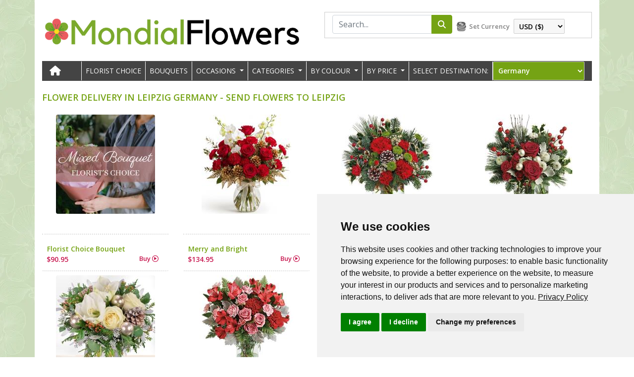

--- FILE ---
content_type: text/html; charset=utf-8
request_url: https://www.mondialflowers.com/flower-delivery/Germany/Leipzig
body_size: 32033
content:


<!DOCTYPE html>
<html lang="en">

<head>
    <meta name="description" content="Sending flowers online to Leipzig is simple with our international delivery service. Whatever the occasion you can rely on our local florists to deliver."/><meta charset="utf-8" /><meta name="viewport" content="width=device-width, initial-scale=1, shrink-to-fit=no" /><meta name="description" /><meta name="author" /><meta id="ctl00_metaKeywords" name="keywords" content="Send Roses Leipzig, Leipzig Flowers, Flower Delivery Leipzig" /><meta name="robots" content="index, follow" /><meta charset="UTF-8" /><meta name="viewport" content="width=device-width, initial-scale=1, shrink-to-fit=no" /><meta property="og:type" content="website" /><meta property="og:image" content="https://www.mondialflowers.com/img/logo.webp" /><meta property="og:site_name" content="MondialFlowers.com" /><meta name="p:domain_verify" content="ad2915610dfa664ebc96f3d6fe053f28" /><meta name="facebook-domain-verification" content="fsnal11owu99p6bb0oh52ki9gndbgr" /><link rel="apple-touch-icon" sizes="57x57" href="/img/apple-icon-57x57.png" /><link rel="apple-touch-icon" sizes="60x60" href="/img/apple-icon-60x60.png" /><link rel="apple-touch-icon" sizes="72x72" href="/img/apple-icon-72x72.png" /><link rel="apple-touch-icon" sizes="76x76" href="/img/apple-icon-76x76.png" /><link rel="apple-touch-icon" sizes="114x114" href="/img/apple-icon-114x114.png" /><link rel="apple-touch-icon" sizes="120x120" href="/img/apple-icon-120x120.png" /><link rel="apple-touch-icon" sizes="144x144" href="/img/apple-icon-144x144.png" /><link rel="apple-touch-icon" sizes="152x152" href="/img/apple-icon-152x152.png" /><link rel="apple-touch-icon" sizes="180x180" href="/img/apple-icon-180x180.png" /><link rel="icon" type="image/png" sizes="192x192" href="/img/android-icon-192x192.png" /><link rel="icon" type="image/png" sizes="32x32" href="/img/favicon-32x32.png" /><link rel="icon" type="image/png" sizes="96x96" href="/img/favicon-96x96.png" /><link rel="icon" type="image/png" sizes="16x16" href="/img/favicon-16x16.png" /><link rel="manifest" href="/manifest.json" /><meta name="msapplication-TileColor" content="#ffffff" /><meta name="msapplication-TileImage" content="/img/ms-icon-144x144.png" /><meta name="theme-color" content="#ffffff" />

    <script>
  window.dataLayer = window.dataLayer || [];
  function gtag(){
    dataLayer.push(arguments);
  }
  gtag('consent', 'default', {
    'ad_storage': 'denied',
    'ad_user_data': 'denied',
    'ad_personalization': 'denied',
    'analytics_storage': 'denied'
  });
</script>


    <!-- Google Tag Manager -->
<script>
    (function (w, d, s, l, i) {
        w[l] = w[l] || [];
        w[l].push({ 'gtm.start': new Date().getTime(), event: 'gtm.js' });
        var f = d.getElementsByTagName(s)[0],
            j = d.createElement(s), dl = l != 'dataLayer' ? '&l=' + l : '';
        j.async = true;
        j.src = 'https://www.googletagmanager.com/gtm.js?id=' + i + dl;
        f.parentNode.insertBefore(j, f);
    })(window, document, 'script', 'dataLayer', 'GTM-MJVJCFW');
</script>
<!-- End Google Tag Manager -->

<!-- Cookie Consent by FreePrivacyPolicy.com -->
<script type="text/javascript" src="//www.freeprivacypolicy.com/public/cookie-consent/4.2.0/cookie-consent.js" charset="UTF-8"></script>
<script type="text/javascript" charset="UTF-8">
    document.addEventListener('DOMContentLoaded', function () {
        cookieconsent.run({
            "notice_banner_type": "simple",
            "consent_type": "express",
            "palette": "light",
            "language": "en",
            "page_load_consent_levels": ["strictly-necessary"],
            "notice_banner_reject_button_hide": false,
            "preferences_center_close_button_hide": false,
            "page_refresh_confirmation_buttons": false,
            "website_name": "MondialFlowers",
			"notice_banner_insert_legal_urls":true,
            "website_privacy_policy_url": "https://www.mondialflowers.com/privacy_policy.aspx",

"callbacks": {
  "scripts_specific_loaded": (level) => {
    switch(level) {
      case 'targeting':
        gtag('consent', 'update', {
          'ad_storage': 'granted',
          'ad_user_data': 'granted',
          'ad_personalization': 'granted',
          'analytics_storage': 'granted'
        });
        break;
    }
  }
},
"callbacks_force": true

        });
    });

    // Load Facebook Pixel only if targeting consent is granted
    function loadFacebookPixel() {
        !function (f, b, e, v, n, t, s) {
            if (f.fbq) return; n = f.fbq = function () {
                n.callMethod ? n.callMethod.apply(n, arguments) : n.queue.push(arguments)
            };
            if (!f._fbq) f._fbq = n; n.push = n; n.loaded = !0; n.version = '2.0';
            n.queue = []; t = b.createElement(e); t.async = !0;
            t.src = v; s = b.getElementsByTagName(e)[0];
            s.parentNode.insertBefore(t, s)
        }(window, document, 'script', 'https://connect.facebook.net/en_US/fbevents.js');
        fbq('init', '504510644257498');
        fbq('track', 'PageView');
    }
</script>

    <!-- TrustBox script -->
    <script type="text/plain" data-cookie-consent="tracking" src="//widget.trustpilot.com/bootstrap/v5/tp.widget.bootstrap.min.js" async></script>
    <!-- End TrustBox script -->

    <noscript>
        <img height="1" width="1" style="display: none" src="https://www.facebook.com/tr?id=504510644257498&ev=PageView&noscript=1" />
    </noscript>
    <!-- End Facebook Pixel Code -->


    <link href="//fonts.googleapis.com/css?family=Sanchez:400italic,400|Open+Sans:400italic,600italic,700italic,400,600" rel="stylesheet" type="text/css" /><link rel="stylesheet" href="https://cdnjs.cloudflare.com/ajax/libs/font-awesome/6.6.0/css/all.min.css" />
    <!-- Bootstrap core CSS -->
    <link href="/vendor/bootstrap/css/bootstrap.min.css" rel="stylesheet" />
    <!-- Bootstrap core JavaScript -->
    <script src="/vendor/jquery/jquery.min.js"></script>
    <script src="/vendor/bootstrap/js/bootstrap.bundle.min.js"></script>

    <script type="text/javascript" src="/jquery/jquery-ui.min.js"></script>

    <!-- Custom styles for this template -->
    <link href="/css/homepage.css" rel="stylesheet" />
    <title id="ctl00_head_title">Same Day Flower Delivery in Leipzig – Order Flowers to Leipzig Online</title>

    <style type="text/css">
        .product {
            font-family: sans-serif;
            /*margin: 2%;*/
        }

        .product-image {
            /*margin-bottom: 10px;*/
            position: relative;
        }

        .onsale-section {
            position: absolute;
            top: -6px;
            right: 43px;
            /*right: 15px*/
        }

            .onsale-section:after {
                position: absolute;
                content: '';
                display: block;
                width: 0;
                width: 0;
                height: 0;
                border-left: 23px solid transparent;
                border-right: 19px solid transparent;
                border-top: 6px solid #6ec5d5;
            }

        .onsale {
            position: relative;
            display: inline-block;
            text-align: center;
            color: #fff;
            background: #6ec5d5;
            font-size: 10px;
            line-height: 1;
            padding: 12px 8px 6px;
            border-top-right-radius: 8px;
            width: 43px;
            text-transform: uppercase;
        }

            .onsale:before,
            .onsale:after {
                position: absolute;
                content: '';
                display: block;
            }

            .onsale:before {
                background: #6ec5d5;
                height: 7px;
                width: 6px;
                left: -6px;
                top: 0;
            }

            .onsale:after {
                background: #96a0a2;
                height: 7px;
                width: 8px;
                border-radius: 8px 8px 0 0;
                left: -8px;
                top: 0;
            }

        .product img {
            display: block;
        }

        /*Modal pop-up*
        /* The Modal (background) */
        .modal {
            display: none; /* Hidden by default */
            position: fixed; /* Stay in place */
            z-index: 2; /* Sit on top */
            padding-top: 10%; /* Location of the box */
            left: 0;
            top: 0;
            width: 100%; /* Full width */
            height: 100%; /* Full height */
            overflow: auto; /* Enable scroll if needed */
            background-color: rgb(0,0,0); /* Fallback color */
            background-color: rgba(0,0,0,0.4); /* Black w/ opacity */
        }

        /* Modal Content */
        .modal-content {
            background-image: url(../img/popup-banner.webp);
            background-color: #fefefe;
            margin: auto;
            padding: 20px;
            border: 1px solid #888;
            width: 450px;
            max-width: 100%;
            background-repeat: no-repeat;
            background-size: contain;
            height: 500px;
            background-size: cover;
            max-height: 100%;
        }

        /* The Close Button */
        .close {
            color: #aaaaaa;
            float: right;
            font-size: 28px;
            font-weight: bold;
        }

            .close:hover,
            .close:focus {
                color: #000;
                text-decoration: none;
                cursor: pointer;
            }

        .country-3 {
            position: absolute;
            bottom: 80px;
            left: 33px;
        }
    </style>

</head>

<body>
    <!-- Google Tag Manager (noscript) -->
    <noscript>
        <iframe src="https://www.googletagmanager.com/ns.html?id=GTM-MJVJCFW"
            height="0" width="0" style="display: none; visibility: hidden"></iframe>
    </noscript>
    <!-- End Google Tag Manager (noscript) -->
    <form name="aspnetForm" method="post" action="./Leipzig" id="aspnetForm">
<div>
<input type="hidden" name="__EVENTTARGET" id="__EVENTTARGET" value="" />
<input type="hidden" name="__EVENTARGUMENT" id="__EVENTARGUMENT" value="" />
<input type="hidden" name="__LASTFOCUS" id="__LASTFOCUS" value="" />
<input type="hidden" name="__VIEWSTATE" id="__VIEWSTATE" value="/[base64]/////w9kBRRjdGwwMCRsdlJlbGF0ZWRMaW5rcw9nZAUYY3RsMDAkY29udGVudCRsdlByb2R1Y3RzDxQrAA5kZGRkZGRkPCsAFAACPGRkZGYCFGQFDmN0bDAwJGx2Q2l0aWVzDzwrAA4DCGYMZg0C/////w9k+rINMiGaLPXL4nGG+gk7jNYfHZY6TQm5G2udC+xI5NI=" />
</div>

<script type="text/javascript">
//<![CDATA[
var theForm = document.forms['aspnetForm'];
if (!theForm) {
    theForm = document.aspnetForm;
}
function __doPostBack(eventTarget, eventArgument) {
    if (!theForm.onsubmit || (theForm.onsubmit() != false)) {
        theForm.__EVENTTARGET.value = eventTarget;
        theForm.__EVENTARGUMENT.value = eventArgument;
        theForm.submit();
    }
}
//]]>
</script>


<div>

	<input type="hidden" name="__VIEWSTATEGENERATOR" id="__VIEWSTATEGENERATOR" value="759A8278" />
</div>
        <div class="container" style="background-color: #fff">
            <div class="row py-4">
                <div class="col-lg-6">
                    <a class="navbar-brand" href="/">
                        <img class="img-fluid" src="/img/logo.webp" /></a>
                </div>
                <div class="col-lg-6 text-right">
                    <div class="pull-right-header">
                        <div class="form-inline">
                            <div class="input-group mb-2 mr-sm-2">
                                <input name="ctl00$txtSearch" type="text" id="ctl00_txtSearch" class="form-control" placeholder="Search..." />
                                <div class="input-group-append">
                                    <button class="btn btn-outline-success btn-search" type="button" onclick="ctl00_lnkSearch.click();"><i class="fas fa-search"></i></button>
                                </div>
                            </div>

                            <label class="my-1 mr-2 currencytext" for="ctl00_ddlCountry">Set Currency</label>
                            <select name="ctl00$ddlCurrency" onchange="javascript:setTimeout(&#39;__doPostBack(\&#39;ctl00$ddlCurrency\&#39;,\&#39;\&#39;)&#39;, 0)" id="ctl00_ddlCurrency" class="my-1 mr-sm-2">
	<option selected="selected" value="1">USD ($)</option>
	<option value="2">EUR (€)</option>
	<option value="5">GBP (&#163;)</option>
	<option value="4">CAD (C$)</option>
	<option value="3">AUD (AU$)</option>
	<option value="13">NZD (N$)</option>
	<option value="18">CHF (Sfr)</option>
	<option value="6">CZK (Kč)</option>
	<option value="7">DKK (kr)</option>
	<option value="8">HKD (H$)</option>
	<option value="9">HUF (Ft)</option>
	<option value="14">NOK (Nkr)</option>
	<option value="15">PLN (zł)</option>
	<option value="16">SGD (S$)</option>
	<option value="17">SEK (Skr)</option>
	<option value="21">THB (฿)</option>
	<option value="22">TRY (₺)</option>
	<option value="23">BRL (R$)</option>
	<option value="24">JPY (&#165;)</option>
	<option value="25">RUB (₽)</option>
	<option value="26">MXN (M$)</option>
	<option value="27">UAH (₴)</option>
	<option value="28">PHP (₱)</option>
	<option value="29">AED (د.إ)</option>
	<option value="30">MYR (RM)</option>
	<option value="31">ZAR (R)</option>
	<option value="32">RON (lei)</option>
	<option value="33">KRW (₩)</option>

</select>

                            <!-- Search Button Hidden -->
                            <input type="submit" name="ctl00$lnkSearch" value="" id="ctl00_lnkSearch" class="d-none" />
                        </div>
                    </div>
                </div>
            </div>

        </div>

        <div class="middleHeader">

            <div class="container" style="background-color: #fff">
                <nav class="navbar navbar-expand-lg navbar-dark bg-dark">
                    <div class="container">
                        <a class="navbar-brand" href="/"><i class="fas fa-home"></i></a>
                        <button class="navbar-toggler" type="button" data-toggle="collapse" data-target="#navbarResponsive" aria-controls="navbarResponsive" aria-expanded="false" aria-label="Toggle navigation">
                            <span class="navbar-toggler-icon"></span>Menu
                        </button>
                        <div class="collapse navbar-collapse" id="navbarResponsive">
                            <ul class="navbar-nav ml-auto">
                                <li class='nav-item barRight'><a class='nav-link' href='/categories/Germany/Florist-Choice'>Florist Choice</a></li>
                                <li class='nav-item barRight'><a class='nav-link' href='/categories/Germany/Bouquets'>Bouquets</a></li>
                                


                                <li class="nav-item">
                                    <div class="dropdown">
                                        <a class="nav-link dropdown-toggle" href="#" role="button" id="dropdownMenuLink" data-toggle="dropdown" aria-haspopup="true" aria-expanded="false" data-offset="0,0">OCCASIONS
                                        </a>

                                        <div class="dropdown-menu" aria-labelledby="dropdownMenuLink">
                                            <a class='dropdown-item' href='/occasions/Germany/Christmas'>Christmas</a><a class='dropdown-item' href='/occasions/Germany/Birthday'>Birthday</a><a class='dropdown-item' href='/occasions/Germany/Sympathy'>Sympathy</a><a class='dropdown-item' href='/occasions/Germany/Just-Because'>Just Because</a><a class='dropdown-item' href='/occasions/Germany/Thank-You'>Thank You</a><a class='dropdown-item' href='/occasions/Germany/Say-Sorry'>Say Sorry</a><a class='dropdown-item' href='/occasions/Germany/Anniversary'>Anniversary</a><a class='dropdown-item' href='/occasions/Germany/Congratulations'>Congratulations</a><a class='dropdown-item' href='/occasions/Germany/Romantic'>Romantic</a><a class='dropdown-item' href='/occasions/Germany/New-Baby'>New Baby</a><a class='dropdown-item' href='/occasions/Germany/Weddings'>Weddings</a><a class='dropdown-item' href='/occasions/Germany/Get-Well'>Get Well</a><a class='dropdown-item' href='/occasions/Germany/Valentines-Day'>Valentines Day</a><a class='dropdown-item' href='/occasions/Germany/Womens-Day'>Womens Day</a><a class='dropdown-item' href='/occasions/Germany/Easter'>Easter</a><a class='dropdown-item' href='/occasions/Germany/Mothers-Day'>Mothers Day</a><a class='dropdown-item' href='/occasions/Germany/Fathers-Day'>Fathers Day</a><a class='dropdown-item' href='/occasions/Germany/Friendship-Day'>Friendship Day</a><a class='dropdown-item' href='/occasions/Germany/Thanksgiving'>Thanksgiving</a>
                                        </div>
                                    </div>
                                </li>
                                <li class="nav-item">
                                    <div class="dropdown">
                                        <a class="nav-link dropdown-toggle" href="#" role="button" id="dropdownMenuLinkCATEGORIES" data-toggle="dropdown" aria-haspopup="true" aria-expanded="false">CATEGORIES
                                        </a>

                                        <div class="dropdown-menu" aria-labelledby="dropdownMenuLinkCATEGORIES">
                                            <a class='dropdown-item' href='/categories/Germany/Florist-Choice'>Florist Choice</a><a class='dropdown-item' href='/categories/Germany/Bouquets'>Bouquets</a><a class='dropdown-item' href='/categories/Germany/Christmas-Centerpieces'>Christmas Centerpieces</a><a class='dropdown-item' href='/categories/Germany/Roses'>Roses</a><a class='dropdown-item' href='/categories/Germany/Basket-Arrangements'>Basket Arrangements</a><a class='dropdown-item' href='/categories/Germany/Plants'>Plants</a><a class='dropdown-item' href='/categories/Germany/Best-Sellers'>Best Sellers</a><a class='dropdown-item' href='/categories/Germany/Lilies'>Lilies</a><a class='dropdown-item' href='/categories/Germany/Gerberas'>Gerberas</a><a class='dropdown-item' href='/categories/Germany/Vase-Arrangements'>Vase Arrangements</a><a class='dropdown-item' href='/categories/Germany/Luxury'>Luxury</a><a class='dropdown-item' href='/categories/Germany/Spring'>Spring</a><a class='dropdown-item' href='/categories/Germany/Summer'>Summer</a><a class='dropdown-item' href='/categories/Germany/Autumn'>Autumn</a>
                                        </div>
                                    </div>
                                </li>
                                <li class="nav-item">
                                    <div class="dropdown">
                                        <a class="nav-link dropdown-toggle" href="#" role="button" id="dropdownMenuLinkBYCOLOR" data-toggle="dropdown" aria-haspopup="true" aria-expanded="false">BY COLOUR
                                        </a>

                                        <div class="dropdown-menu" aria-labelledby="dropdownMenuLinkBYCOLOR">
                                            <a class='dropdown-item' href='https://www.mondialflowers.com/Colour/Germany/Red'> Red</a>
                                            <a class='dropdown-item' href='https://www.mondialflowers.com/Colour/Germany/White'> White</a>
                                            <a class='dropdown-item' href='https://www.mondialflowers.com/Colour/Germany/Pink'> Pink</a>
                                            <a class='dropdown-item' href='https://www.mondialflowers.com/Colour/Germany/Yellow'> Yellow</a>
                                            <a class='dropdown-item' href='https://www.mondialflowers.com/Colour/Germany/Mixed-Colours'> Mixed Colours</a>
                                            <a class='dropdown-item' href='https://www.mondialflowers.com/Colour/Germany/Orange'> Orange</a>
                                            <a class='dropdown-item' href='https://www.mondialflowers.com/Colour/Germany/Purple'> Purple</a>
                                            
                                        </div>
                                    </div>
                                </li>
                                <li class="nav-item">
                                    <div class="dropdown">
                                        <a class="nav-link dropdown-toggle" href="#" role="button" id="dropdownMenuLinkBYPRICE" data-toggle="dropdown" aria-haspopup="true" aria-expanded="false">BY PRICE
                                        </a>

                                        <div class="dropdown-menu" aria-labelledby="dropdownMenuLinkBYPRICE">
                                            <a class='dropdown-item' href='https://www.mondialflowers.com/Flowers/Prices/Germany/1'> $ 0 - $ 75.00</a><a class='dropdown-item' href='https://www.mondialflowers.com/Flowers/Prices/Germany/2'>$ 75.00 - $ 180.00</a><a class='dropdown-item' href='https://www.mondialflowers.com/Flowers/Prices/Germany/3'>$ 180.00 - $ 290.00</a><a class='dropdown-item' href='https://www.mondialflowers.com/Flowers/Prices/Germany/4'> &gt; $ 290.00</a>
                                        </div>
                                    </div>
                                </li>
                                <li class="nav-item">
                                    <span id="ctl00_lblSelectDestination" class="SelDest nav-link">Select Destination:</span>
                                </li>
                                <li class="nav-item center">
                                    <style type="text/css">
                                        .ddlCountryS {
                                            min-height: 38px;
                                            background: #75A314;
                                            color: #fff;
                                        }
                                    </style>

                                    <select name="ctl00$ddlCountry" onchange="javascript:setTimeout(&#39;__doPostBack(\&#39;ctl00$ddlCountry\&#39;,\&#39;\&#39;)&#39;, 0)" id="ctl00_ddlCountry" class="dropdown maxoverflow ddlCountryS">
	<option value="https://www.mondialflowers.com/flowers/International">International</option>
	<option value="https://www.mondialflowers.com/flowers/Albania">Albania</option>
	<option value="https://www.mondialflowers.com/flowers/Andorra">Andorra</option>
	<option value="https://www.mondialflowers.com/flowers/Anguilla">Anguilla</option>
	<option value="https://www.mondialflowers.com/flowers/Antigua">Antigua</option>
	<option value="https://www.mondialflowers.com/flowers/Argentina">Argentina</option>
	<option value="https://www.mondialflowers.com/flowers/Armenia">Armenia</option>
	<option value="https://www.mondialflowers.com/flowers/Aruba">Aruba</option>
	<option value="https://www.mondialflowers.com/flowers/Australia">Australia</option>
	<option value="https://www.mondialflowers.com/flowers/Austria">Austria</option>
	<option value="https://www.mondialflowers.com/flowers/Azerbaijan">Azerbaijan</option>
	<option value="https://www.mondialflowers.com/flowers/Azores">Azores</option>
	<option value="https://www.mondialflowers.com/flowers/Bahamas">Bahamas</option>
	<option value="https://www.mondialflowers.com/flowers/Bahrain">Bahrain</option>
	<option value="https://www.mondialflowers.com/flowers/Balearic-Islands">Balearic Islands</option>
	<option value="https://www.mondialflowers.com/flowers/Bangladesh">Bangladesh</option>
	<option value="https://www.mondialflowers.com/flowers/Barbados">Barbados</option>
	<option value="https://www.mondialflowers.com/flowers/Belgium">Belgium</option>
	<option value="https://www.mondialflowers.com/flowers/Bolivia">Bolivia</option>
	<option value="https://www.mondialflowers.com/flowers/Bosnia">Bosnia</option>
	<option value="https://www.mondialflowers.com/flowers/Brazil">Brazil</option>
	<option value="https://www.mondialflowers.com/flowers/Brunei">Brunei</option>
	<option value="https://www.mondialflowers.com/flowers/Bulgaria">Bulgaria</option>
	<option value="https://www.mondialflowers.com/flowers/Cambodia">Cambodia</option>
	<option value="https://www.mondialflowers.com/flowers/Canada">Canada</option>
	<option value="https://www.mondialflowers.com/flowers/Canary-Islands">Canary Islands</option>
	<option value="https://www.mondialflowers.com/flowers/Cayman-Islands">Cayman Islands</option>
	<option value="https://www.mondialflowers.com/flowers/Chile">Chile</option>
	<option value="https://www.mondialflowers.com/flowers/China">China</option>
	<option value="https://www.mondialflowers.com/flowers/Colombia">Colombia</option>
	<option value="https://www.mondialflowers.com/flowers/Corsica">Corsica</option>
	<option value="https://www.mondialflowers.com/flowers/Costa-Rica">Costa Rica</option>
	<option value="https://www.mondialflowers.com/flowers/Croatia">Croatia</option>
	<option value="https://www.mondialflowers.com/flowers/Cuba">Cuba</option>
	<option value="https://www.mondialflowers.com/flowers/Curacao">Curacao</option>
	<option value="https://www.mondialflowers.com/flowers/Cyprus">Cyprus</option>
	<option value="https://www.mondialflowers.com/flowers/Czech-Republic">Czech Republic</option>
	<option value="https://www.mondialflowers.com/flowers/Denmark">Denmark</option>
	<option value="https://www.mondialflowers.com/flowers/Dominican-Republic">Dominican Republic</option>
	<option value="https://www.mondialflowers.com/flowers/Ecuador">Ecuador</option>
	<option value="https://www.mondialflowers.com/flowers/Egypt">Egypt</option>
	<option value="https://www.mondialflowers.com/flowers/El-Salvador">El Salvador</option>
	<option value="https://www.mondialflowers.com/flowers/Estonia">Estonia</option>
	<option value="https://www.mondialflowers.com/flowers/Ethiopia">Ethiopia</option>
	<option value="https://www.mondialflowers.com/flowers/Faroe-Islands">Faroe Islands</option>
	<option value="https://www.mondialflowers.com/flowers/Fiji">Fiji</option>
	<option value="https://www.mondialflowers.com/flowers/Finland">Finland</option>
	<option value="https://www.mondialflowers.com/flowers/France">France</option>
	<option value="https://www.mondialflowers.com/flowers/French-Guiana">French Guiana</option>
	<option value="https://www.mondialflowers.com/flowers/French-Polynesia">French Polynesia</option>
	<option value="https://www.mondialflowers.com/flowers/Georgia">Georgia</option>
	<option selected="selected" value="https://www.mondialflowers.com/flowers/Germany">Germany</option>
	<option value="https://www.mondialflowers.com/flowers/Ghana">Ghana</option>
	<option value="https://www.mondialflowers.com/flowers/Gibraltar">Gibraltar</option>
	<option value="https://www.mondialflowers.com/flowers/Greece">Greece</option>
	<option value="https://www.mondialflowers.com/flowers/Grenada">Grenada</option>
	<option value="https://www.mondialflowers.com/flowers/Guadeloupe">Guadeloupe</option>
	<option value="https://www.mondialflowers.com/flowers/Guam">Guam</option>
	<option value="https://www.mondialflowers.com/flowers/Guatemala">Guatemala</option>
	<option value="https://www.mondialflowers.com/flowers/Guyana">Guyana</option>
	<option value="https://www.mondialflowers.com/flowers/Holland">Holland</option>
	<option value="https://www.mondialflowers.com/flowers/Honduras">Honduras</option>
	<option value="https://www.mondialflowers.com/flowers/Hong-Kong">Hong Kong</option>
	<option value="https://www.mondialflowers.com/flowers/Hungary">Hungary</option>
	<option value="https://www.mondialflowers.com/flowers/India">India</option>
	<option value="https://www.mondialflowers.com/flowers/Indonesia">Indonesia</option>
	<option value="https://www.mondialflowers.com/flowers/Iran">Iran</option>
	<option value="https://www.mondialflowers.com/flowers/Ireland">Ireland</option>
	<option value="https://www.mondialflowers.com/flowers/Israel">Israel</option>
	<option value="https://www.mondialflowers.com/flowers/Italy">Italy</option>
	<option value="https://www.mondialflowers.com/flowers/Ivory-Coast">Ivory Coast</option>
	<option value="https://www.mondialflowers.com/flowers/Jamaica">Jamaica</option>
	<option value="https://www.mondialflowers.com/flowers/Japan">Japan</option>
	<option value="https://www.mondialflowers.com/flowers/Jordan">Jordan</option>
	<option value="https://www.mondialflowers.com/flowers/Kazakhstan">Kazakhstan</option>
	<option value="https://www.mondialflowers.com/flowers/Kenya">Kenya</option>
	<option value="https://www.mondialflowers.com/flowers/Korea">Korea</option>
	<option value="https://www.mondialflowers.com/flowers/Kuwait">Kuwait</option>
	<option value="https://www.mondialflowers.com/flowers/Latvia">Latvia</option>
	<option value="https://www.mondialflowers.com/flowers/Lebanon">Lebanon</option>
	<option value="https://www.mondialflowers.com/flowers/Liechtenstein">Liechtenstein</option>
	<option value="https://www.mondialflowers.com/flowers/Lithuania">Lithuania</option>
	<option value="https://www.mondialflowers.com/flowers/Luxembourg">Luxembourg</option>
	<option value="https://www.mondialflowers.com/flowers/Macau">Macau</option>
	<option value="https://www.mondialflowers.com/flowers/Macedonia">Macedonia</option>
	<option value="https://www.mondialflowers.com/flowers/Madeira">Madeira</option>
	<option value="https://www.mondialflowers.com/flowers/Malaysia">Malaysia</option>
	<option value="https://www.mondialflowers.com/flowers/Malta">Malta</option>
	<option value="https://www.mondialflowers.com/flowers/Martinique">Martinique</option>
	<option value="https://www.mondialflowers.com/flowers/Mauritius">Mauritius</option>
	<option value="https://www.mondialflowers.com/flowers/Mexico">Mexico</option>
	<option value="https://www.mondialflowers.com/flowers/Moldova">Moldova</option>
	<option value="https://www.mondialflowers.com/flowers/Monaco">Monaco</option>
	<option value="https://www.mondialflowers.com/flowers/Montenegro">Montenegro</option>
	<option value="https://www.mondialflowers.com/flowers/Morocco">Morocco</option>
	<option value="https://www.mondialflowers.com/flowers/Myanmar">Myanmar</option>
	<option value="https://www.mondialflowers.com/flowers/Nepal">Nepal</option>
	<option value="https://www.mondialflowers.com/flowers/New-Zealand">New Zealand</option>
	<option value="https://www.mondialflowers.com/flowers/Nicaragua">Nicaragua</option>
	<option value="https://www.mondialflowers.com/flowers/Northern-Cyprus">Northern Cyprus</option>
	<option value="https://www.mondialflowers.com/flowers/Norway">Norway</option>
	<option value="https://www.mondialflowers.com/flowers/Oman">Oman</option>
	<option value="https://www.mondialflowers.com/flowers/Pakistan">Pakistan</option>
	<option value="https://www.mondialflowers.com/flowers/Panama">Panama</option>
	<option value="https://www.mondialflowers.com/flowers/Paraguay">Paraguay</option>
	<option value="https://www.mondialflowers.com/flowers/Peru">Peru</option>
	<option value="https://www.mondialflowers.com/flowers/Philippines">Philippines</option>
	<option value="https://www.mondialflowers.com/flowers/Poland">Poland</option>
	<option value="https://www.mondialflowers.com/flowers/Portugal">Portugal</option>
	<option value="https://www.mondialflowers.com/flowers/Puerto-Rico">Puerto Rico</option>
	<option value="https://www.mondialflowers.com/flowers/Qatar">Qatar</option>
	<option value="https://www.mondialflowers.com/flowers/Reunion">Reunion</option>
	<option value="https://www.mondialflowers.com/flowers/Romania">Romania</option>
	<option value="https://www.mondialflowers.com/flowers/San-Marino">San Marino</option>
	<option value="https://www.mondialflowers.com/flowers/Sardinia">Sardinia</option>
	<option value="https://www.mondialflowers.com/flowers/Saudi-Arabia">Saudi Arabia</option>
	<option value="https://www.mondialflowers.com/flowers/Senegal">Senegal</option>
	<option value="https://www.mondialflowers.com/flowers/Serbia">Serbia</option>
	<option value="https://www.mondialflowers.com/flowers/Seychelles">Seychelles</option>
	<option value="https://www.mondialflowers.com/flowers/Sicily">Sicily</option>
	<option value="https://www.mondialflowers.com/flowers/Singapore">Singapore</option>
	<option value="https://www.mondialflowers.com/flowers/Slovakia">Slovakia</option>
	<option value="https://www.mondialflowers.com/flowers/Slovenia">Slovenia</option>
	<option value="https://www.mondialflowers.com/flowers/South-Africa">South Africa</option>
	<option value="https://www.mondialflowers.com/flowers/Spain">Spain</option>
	<option value="https://www.mondialflowers.com/flowers/St-John">St John</option>
	<option value="https://www.mondialflowers.com/flowers/St-Kitts-and-Nevis">St Kitts and Nevis</option>
	<option value="https://www.mondialflowers.com/flowers/St-Lucia">St Lucia</option>
	<option value="https://www.mondialflowers.com/flowers/St-Pierre-et-Miquelon">St Pierre et Miquelon</option>
	<option value="https://www.mondialflowers.com/flowers/St-Thomas">St Thomas</option>
	<option value="https://www.mondialflowers.com/flowers/St-Vincent">St Vincent</option>
	<option value="https://www.mondialflowers.com/flowers/Suriname">Suriname</option>
	<option value="https://www.mondialflowers.com/flowers/Sweden">Sweden</option>
	<option value="https://www.mondialflowers.com/flowers/Switzerland">Switzerland</option>
	<option value="https://www.mondialflowers.com/flowers/Taiwan">Taiwan</option>
	<option value="https://www.mondialflowers.com/flowers/Tanzania">Tanzania</option>
	<option value="https://www.mondialflowers.com/flowers/Thailand">Thailand</option>
	<option value="https://www.mondialflowers.com/flowers/Trinidad">Trinidad</option>
	<option value="https://www.mondialflowers.com/flowers/Tunisia">Tunisia</option>
	<option value="https://www.mondialflowers.com/flowers/Turkey">Turkey</option>
	<option value="https://www.mondialflowers.com/flowers/Ukraine">Ukraine</option>
	<option value="https://www.mondialflowers.com/flowers/United-Arab-Emirates">United Arab Emirates</option>
	<option value="https://www.mondialflowers.com/flowers/United-Kingdom">United Kingdom</option>
	<option value="https://www.mondialflowers.com/flowers/Uruguay">Uruguay</option>
	<option value="https://www.mondialflowers.com/flowers/USA">USA</option>
	<option value="https://www.mondialflowers.com/flowers/Uzbekistan">Uzbekistan</option>
	<option value="https://www.mondialflowers.com/flowers/Venezuela">Venezuela</option>
	<option value="https://www.mondialflowers.com/flowers/Vietnam">Vietnam</option>
	<option value="https://www.mondialflowers.com/flowers/Zimbabwe">Zimbabwe</option>

</select>

                                    

                                </li>

                            </ul>
                        </div>
                    </div>
                </nav>
            </div>
        </div>
        <!-- Page Content -->
        <div class="container PageContent">

            <div class="row">
                <div class="col-lg-12">
                    <div class="titlePage">
                        
                        <span id="ctl00_TopH2">Flower Delivery in Leipzig Germany - Send Flowers to Leipzig</span>
                    </div>

                    <div>
                        
    <script type="text/javascript">
        var Settings = { ServiceEndpoint: 'https://www.mondialflowers.com/cdn/GetImage.ashx' }
    </script>

    <!--Modal Pop-up-->
    <div id="myModal" class="modal">

        <!-- Modal content -->
        <div class="modal-content">
            <div>
                <select name="ctl00$content$ddlCountry3" onchange="javascript:setTimeout(&#39;__doPostBack(\&#39;ctl00$content$ddlCountry3\&#39;,\&#39;\&#39;)&#39;, 0)" id="ctl00_content_ddlCountry3" class="country-3">
	<option selected="selected" value="-- SELECT --">-- SELECT --</option>
	<option value="https://www.mondialflowers.com/flowers/Albania">Albania</option>
	<option value="https://www.mondialflowers.com/flowers/Andorra">Andorra</option>
	<option value="https://www.mondialflowers.com/flowers/Anguilla">Anguilla</option>
	<option value="https://www.mondialflowers.com/flowers/Antigua">Antigua</option>
	<option value="https://www.mondialflowers.com/flowers/Argentina">Argentina</option>
	<option value="https://www.mondialflowers.com/flowers/Armenia">Armenia</option>
	<option value="https://www.mondialflowers.com/flowers/Aruba">Aruba</option>
	<option value="https://www.mondialflowers.com/flowers/Australia">Australia</option>
	<option value="https://www.mondialflowers.com/flowers/Austria">Austria</option>
	<option value="https://www.mondialflowers.com/flowers/Azerbaijan">Azerbaijan</option>
	<option value="https://www.mondialflowers.com/flowers/Azores">Azores</option>
	<option value="https://www.mondialflowers.com/flowers/Bahamas">Bahamas</option>
	<option value="https://www.mondialflowers.com/flowers/Bahrain">Bahrain</option>
	<option value="https://www.mondialflowers.com/flowers/Balearic-Islands">Balearic Islands</option>
	<option value="https://www.mondialflowers.com/flowers/Bangladesh">Bangladesh</option>
	<option value="https://www.mondialflowers.com/flowers/Barbados">Barbados</option>
	<option value="https://www.mondialflowers.com/flowers/Belgium">Belgium</option>
	<option value="https://www.mondialflowers.com/flowers/Bolivia">Bolivia</option>
	<option value="https://www.mondialflowers.com/flowers/Bosnia">Bosnia</option>
	<option value="https://www.mondialflowers.com/flowers/Brazil">Brazil</option>
	<option value="https://www.mondialflowers.com/flowers/Brunei">Brunei</option>
	<option value="https://www.mondialflowers.com/flowers/Bulgaria">Bulgaria</option>
	<option value="https://www.mondialflowers.com/flowers/Cambodia">Cambodia</option>
	<option value="https://www.mondialflowers.com/flowers/Canada">Canada</option>
	<option value="https://www.mondialflowers.com/flowers/Canary-Islands">Canary Islands</option>
	<option value="https://www.mondialflowers.com/flowers/Cayman-Islands">Cayman Islands</option>
	<option value="https://www.mondialflowers.com/flowers/Chile">Chile</option>
	<option value="https://www.mondialflowers.com/flowers/China">China</option>
	<option value="https://www.mondialflowers.com/flowers/Colombia">Colombia</option>
	<option value="https://www.mondialflowers.com/flowers/Corsica">Corsica</option>
	<option value="https://www.mondialflowers.com/flowers/Costa-Rica">Costa Rica</option>
	<option value="https://www.mondialflowers.com/flowers/Croatia">Croatia</option>
	<option value="https://www.mondialflowers.com/flowers/Cuba">Cuba</option>
	<option value="https://www.mondialflowers.com/flowers/Curacao">Curacao</option>
	<option value="https://www.mondialflowers.com/flowers/Cyprus">Cyprus</option>
	<option value="https://www.mondialflowers.com/flowers/Czech-Republic">Czech Republic</option>
	<option value="https://www.mondialflowers.com/flowers/Denmark">Denmark</option>
	<option value="https://www.mondialflowers.com/flowers/Dominican-Republic">Dominican Republic</option>
	<option value="https://www.mondialflowers.com/flowers/Ecuador">Ecuador</option>
	<option value="https://www.mondialflowers.com/flowers/Egypt">Egypt</option>
	<option value="https://www.mondialflowers.com/flowers/El-Salvador">El Salvador</option>
	<option value="https://www.mondialflowers.com/flowers/Estonia">Estonia</option>
	<option value="https://www.mondialflowers.com/flowers/Ethiopia">Ethiopia</option>
	<option value="https://www.mondialflowers.com/flowers/Faroe-Islands">Faroe Islands</option>
	<option value="https://www.mondialflowers.com/flowers/Fiji">Fiji</option>
	<option value="https://www.mondialflowers.com/flowers/Finland">Finland</option>
	<option value="https://www.mondialflowers.com/flowers/France">France</option>
	<option value="https://www.mondialflowers.com/flowers/French-Guiana">French Guiana</option>
	<option value="https://www.mondialflowers.com/flowers/French-Polynesia">French Polynesia</option>
	<option value="https://www.mondialflowers.com/flowers/Georgia">Georgia</option>
	<option value="https://www.mondialflowers.com/flowers/Germany">Germany</option>
	<option value="https://www.mondialflowers.com/flowers/Ghana">Ghana</option>
	<option value="https://www.mondialflowers.com/flowers/Gibraltar">Gibraltar</option>
	<option value="https://www.mondialflowers.com/flowers/Greece">Greece</option>
	<option value="https://www.mondialflowers.com/flowers/Grenada">Grenada</option>
	<option value="https://www.mondialflowers.com/flowers/Guadeloupe">Guadeloupe</option>
	<option value="https://www.mondialflowers.com/flowers/Guam">Guam</option>
	<option value="https://www.mondialflowers.com/flowers/Guatemala">Guatemala</option>
	<option value="https://www.mondialflowers.com/flowers/Guyana">Guyana</option>
	<option value="https://www.mondialflowers.com/flowers/Holland">Holland</option>
	<option value="https://www.mondialflowers.com/flowers/Honduras">Honduras</option>
	<option value="https://www.mondialflowers.com/flowers/Hong-Kong">Hong Kong</option>
	<option value="https://www.mondialflowers.com/flowers/Hungary">Hungary</option>
	<option value="https://www.mondialflowers.com/flowers/India">India</option>
	<option value="https://www.mondialflowers.com/flowers/Indonesia">Indonesia</option>
	<option value="https://www.mondialflowers.com/flowers/Iran">Iran</option>
	<option value="https://www.mondialflowers.com/flowers/Ireland">Ireland</option>
	<option value="https://www.mondialflowers.com/flowers/Israel">Israel</option>
	<option value="https://www.mondialflowers.com/flowers/Italy">Italy</option>
	<option value="https://www.mondialflowers.com/flowers/Ivory-Coast">Ivory Coast</option>
	<option value="https://www.mondialflowers.com/flowers/Jamaica">Jamaica</option>
	<option value="https://www.mondialflowers.com/flowers/Japan">Japan</option>
	<option value="https://www.mondialflowers.com/flowers/Jordan">Jordan</option>
	<option value="https://www.mondialflowers.com/flowers/Kazakhstan">Kazakhstan</option>
	<option value="https://www.mondialflowers.com/flowers/Kenya">Kenya</option>
	<option value="https://www.mondialflowers.com/flowers/Korea">Korea</option>
	<option value="https://www.mondialflowers.com/flowers/Kuwait">Kuwait</option>
	<option value="https://www.mondialflowers.com/flowers/Latvia">Latvia</option>
	<option value="https://www.mondialflowers.com/flowers/Lebanon">Lebanon</option>
	<option value="https://www.mondialflowers.com/flowers/Liechtenstein">Liechtenstein</option>
	<option value="https://www.mondialflowers.com/flowers/Lithuania">Lithuania</option>
	<option value="https://www.mondialflowers.com/flowers/Luxembourg">Luxembourg</option>
	<option value="https://www.mondialflowers.com/flowers/Macau">Macau</option>
	<option value="https://www.mondialflowers.com/flowers/Macedonia">Macedonia</option>
	<option value="https://www.mondialflowers.com/flowers/Madeira">Madeira</option>
	<option value="https://www.mondialflowers.com/flowers/Malaysia">Malaysia</option>
	<option value="https://www.mondialflowers.com/flowers/Malta">Malta</option>
	<option value="https://www.mondialflowers.com/flowers/Martinique">Martinique</option>
	<option value="https://www.mondialflowers.com/flowers/Mauritius">Mauritius</option>
	<option value="https://www.mondialflowers.com/flowers/Mexico">Mexico</option>
	<option value="https://www.mondialflowers.com/flowers/Moldova">Moldova</option>
	<option value="https://www.mondialflowers.com/flowers/Monaco">Monaco</option>
	<option value="https://www.mondialflowers.com/flowers/Montenegro">Montenegro</option>
	<option value="https://www.mondialflowers.com/flowers/Morocco">Morocco</option>
	<option value="https://www.mondialflowers.com/flowers/Myanmar">Myanmar</option>
	<option value="https://www.mondialflowers.com/flowers/Nepal">Nepal</option>
	<option value="https://www.mondialflowers.com/flowers/New-Zealand">New Zealand</option>
	<option value="https://www.mondialflowers.com/flowers/Nicaragua">Nicaragua</option>
	<option value="https://www.mondialflowers.com/flowers/Northern-Cyprus">Northern Cyprus</option>
	<option value="https://www.mondialflowers.com/flowers/Norway">Norway</option>
	<option value="https://www.mondialflowers.com/flowers/Oman">Oman</option>
	<option value="https://www.mondialflowers.com/flowers/Pakistan">Pakistan</option>
	<option value="https://www.mondialflowers.com/flowers/Panama">Panama</option>
	<option value="https://www.mondialflowers.com/flowers/Paraguay">Paraguay</option>
	<option value="https://www.mondialflowers.com/flowers/Peru">Peru</option>
	<option value="https://www.mondialflowers.com/flowers/Philippines">Philippines</option>
	<option value="https://www.mondialflowers.com/flowers/Poland">Poland</option>
	<option value="https://www.mondialflowers.com/flowers/Portugal">Portugal</option>
	<option value="https://www.mondialflowers.com/flowers/Puerto-Rico">Puerto Rico</option>
	<option value="https://www.mondialflowers.com/flowers/Qatar">Qatar</option>
	<option value="https://www.mondialflowers.com/flowers/Reunion">Reunion</option>
	<option value="https://www.mondialflowers.com/flowers/Romania">Romania</option>
	<option value="https://www.mondialflowers.com/flowers/San-Marino">San Marino</option>
	<option value="https://www.mondialflowers.com/flowers/Sardinia">Sardinia</option>
	<option value="https://www.mondialflowers.com/flowers/Saudi-Arabia">Saudi Arabia</option>
	<option value="https://www.mondialflowers.com/flowers/Senegal">Senegal</option>
	<option value="https://www.mondialflowers.com/flowers/Serbia">Serbia</option>
	<option value="https://www.mondialflowers.com/flowers/Seychelles">Seychelles</option>
	<option value="https://www.mondialflowers.com/flowers/Sicily">Sicily</option>
	<option value="https://www.mondialflowers.com/flowers/Singapore">Singapore</option>
	<option value="https://www.mondialflowers.com/flowers/Slovakia">Slovakia</option>
	<option value="https://www.mondialflowers.com/flowers/Slovenia">Slovenia</option>
	<option value="https://www.mondialflowers.com/flowers/South-Africa">South Africa</option>
	<option value="https://www.mondialflowers.com/flowers/Spain">Spain</option>
	<option value="https://www.mondialflowers.com/flowers/St-John">St John</option>
	<option value="https://www.mondialflowers.com/flowers/St-Kitts-and-Nevis">St Kitts and Nevis</option>
	<option value="https://www.mondialflowers.com/flowers/St-Lucia">St Lucia</option>
	<option value="https://www.mondialflowers.com/flowers/St-Pierre-et-Miquelon">St Pierre et Miquelon</option>
	<option value="https://www.mondialflowers.com/flowers/St-Thomas">St Thomas</option>
	<option value="https://www.mondialflowers.com/flowers/St-Vincent">St Vincent</option>
	<option value="https://www.mondialflowers.com/flowers/Suriname">Suriname</option>
	<option value="https://www.mondialflowers.com/flowers/Sweden">Sweden</option>
	<option value="https://www.mondialflowers.com/flowers/Switzerland">Switzerland</option>
	<option value="https://www.mondialflowers.com/flowers/Taiwan">Taiwan</option>
	<option value="https://www.mondialflowers.com/flowers/Tanzania">Tanzania</option>
	<option value="https://www.mondialflowers.com/flowers/Thailand">Thailand</option>
	<option value="https://www.mondialflowers.com/flowers/Trinidad">Trinidad</option>
	<option value="https://www.mondialflowers.com/flowers/Tunisia">Tunisia</option>
	<option value="https://www.mondialflowers.com/flowers/Turkey">Turkey</option>
	<option value="https://www.mondialflowers.com/flowers/Ukraine">Ukraine</option>
	<option value="https://www.mondialflowers.com/flowers/United-Arab-Emirates">United Arab Emirates</option>
	<option value="https://www.mondialflowers.com/flowers/United-Kingdom">United Kingdom</option>
	<option value="https://www.mondialflowers.com/flowers/Uruguay">Uruguay</option>
	<option value="https://www.mondialflowers.com/flowers/USA">USA</option>
	<option value="https://www.mondialflowers.com/flowers/Uzbekistan">Uzbekistan</option>
	<option value="https://www.mondialflowers.com/flowers/Venezuela">Venezuela</option>
	<option value="https://www.mondialflowers.com/flowers/Vietnam">Vietnam</option>
	<option value="https://www.mondialflowers.com/flowers/Zimbabwe">Zimbabwe</option>

</select>
            </div>
        </div>
        <!--Hidden Field to store if selection has been made the first time on page load-->
        <input type="hidden" name="ctl00$content$hfCountry3Selected" id="ctl00_content_hfCountry3Selected" />
    </div>
    <!--Modal Pop-up End -->
    <div class="row d-block d-sm-none">
        <div class="row" style="margin-left: 30px;">
            <p class="boldtext">Select Destination: &nbsp;</p>
            <select name="ctl00$content$ddlCountry2" onchange="javascript:setTimeout(&#39;__doPostBack(\&#39;ctl00$content$ddlCountry2\&#39;,\&#39;\&#39;)&#39;, 0)" id="ctl00_content_ddlCountry2" class="dropdown maxoverflow ddlCountryS">
	<option value="https://www.mondialflowers.com/flowers/Albania">Albania</option>
	<option value="https://www.mondialflowers.com/flowers/Andorra">Andorra</option>
	<option value="https://www.mondialflowers.com/flowers/Anguilla">Anguilla</option>
	<option value="https://www.mondialflowers.com/flowers/Antigua">Antigua</option>
	<option value="https://www.mondialflowers.com/flowers/Argentina">Argentina</option>
	<option value="https://www.mondialflowers.com/flowers/Armenia">Armenia</option>
	<option value="https://www.mondialflowers.com/flowers/Aruba">Aruba</option>
	<option value="https://www.mondialflowers.com/flowers/Australia">Australia</option>
	<option value="https://www.mondialflowers.com/flowers/Austria">Austria</option>
	<option value="https://www.mondialflowers.com/flowers/Azerbaijan">Azerbaijan</option>
	<option value="https://www.mondialflowers.com/flowers/Azores">Azores</option>
	<option value="https://www.mondialflowers.com/flowers/Bahamas">Bahamas</option>
	<option value="https://www.mondialflowers.com/flowers/Bahrain">Bahrain</option>
	<option value="https://www.mondialflowers.com/flowers/Balearic-Islands">Balearic Islands</option>
	<option value="https://www.mondialflowers.com/flowers/Bangladesh">Bangladesh</option>
	<option value="https://www.mondialflowers.com/flowers/Barbados">Barbados</option>
	<option value="https://www.mondialflowers.com/flowers/Belgium">Belgium</option>
	<option value="https://www.mondialflowers.com/flowers/Bolivia">Bolivia</option>
	<option value="https://www.mondialflowers.com/flowers/Bosnia">Bosnia</option>
	<option value="https://www.mondialflowers.com/flowers/Brazil">Brazil</option>
	<option value="https://www.mondialflowers.com/flowers/Brunei">Brunei</option>
	<option value="https://www.mondialflowers.com/flowers/Bulgaria">Bulgaria</option>
	<option value="https://www.mondialflowers.com/flowers/Cambodia">Cambodia</option>
	<option value="https://www.mondialflowers.com/flowers/Canada">Canada</option>
	<option value="https://www.mondialflowers.com/flowers/Canary-Islands">Canary Islands</option>
	<option value="https://www.mondialflowers.com/flowers/Cayman-Islands">Cayman Islands</option>
	<option value="https://www.mondialflowers.com/flowers/Chile">Chile</option>
	<option value="https://www.mondialflowers.com/flowers/China">China</option>
	<option value="https://www.mondialflowers.com/flowers/Colombia">Colombia</option>
	<option value="https://www.mondialflowers.com/flowers/Corsica">Corsica</option>
	<option value="https://www.mondialflowers.com/flowers/Costa-Rica">Costa Rica</option>
	<option value="https://www.mondialflowers.com/flowers/Croatia">Croatia</option>
	<option value="https://www.mondialflowers.com/flowers/Cuba">Cuba</option>
	<option value="https://www.mondialflowers.com/flowers/Curacao">Curacao</option>
	<option value="https://www.mondialflowers.com/flowers/Cyprus">Cyprus</option>
	<option value="https://www.mondialflowers.com/flowers/Czech-Republic">Czech Republic</option>
	<option value="https://www.mondialflowers.com/flowers/Denmark">Denmark</option>
	<option value="https://www.mondialflowers.com/flowers/Dominican-Republic">Dominican Republic</option>
	<option value="https://www.mondialflowers.com/flowers/Ecuador">Ecuador</option>
	<option value="https://www.mondialflowers.com/flowers/Egypt">Egypt</option>
	<option value="https://www.mondialflowers.com/flowers/El-Salvador">El Salvador</option>
	<option value="https://www.mondialflowers.com/flowers/Estonia">Estonia</option>
	<option value="https://www.mondialflowers.com/flowers/Ethiopia">Ethiopia</option>
	<option value="https://www.mondialflowers.com/flowers/Faroe-Islands">Faroe Islands</option>
	<option value="https://www.mondialflowers.com/flowers/Fiji">Fiji</option>
	<option value="https://www.mondialflowers.com/flowers/Finland">Finland</option>
	<option value="https://www.mondialflowers.com/flowers/France">France</option>
	<option value="https://www.mondialflowers.com/flowers/French-Guiana">French Guiana</option>
	<option value="https://www.mondialflowers.com/flowers/French-Polynesia">French Polynesia</option>
	<option value="https://www.mondialflowers.com/flowers/Georgia">Georgia</option>
	<option selected="selected" value="https://www.mondialflowers.com/flowers/Germany">Germany</option>
	<option value="https://www.mondialflowers.com/flowers/Ghana">Ghana</option>
	<option value="https://www.mondialflowers.com/flowers/Gibraltar">Gibraltar</option>
	<option value="https://www.mondialflowers.com/flowers/Greece">Greece</option>
	<option value="https://www.mondialflowers.com/flowers/Grenada">Grenada</option>
	<option value="https://www.mondialflowers.com/flowers/Guadeloupe">Guadeloupe</option>
	<option value="https://www.mondialflowers.com/flowers/Guam">Guam</option>
	<option value="https://www.mondialflowers.com/flowers/Guatemala">Guatemala</option>
	<option value="https://www.mondialflowers.com/flowers/Guyana">Guyana</option>
	<option value="https://www.mondialflowers.com/flowers/Holland">Holland</option>
	<option value="https://www.mondialflowers.com/flowers/Honduras">Honduras</option>
	<option value="https://www.mondialflowers.com/flowers/Hong-Kong">Hong Kong</option>
	<option value="https://www.mondialflowers.com/flowers/Hungary">Hungary</option>
	<option value="https://www.mondialflowers.com/flowers/India">India</option>
	<option value="https://www.mondialflowers.com/flowers/Indonesia">Indonesia</option>
	<option value="https://www.mondialflowers.com/flowers/Iran">Iran</option>
	<option value="https://www.mondialflowers.com/flowers/Ireland">Ireland</option>
	<option value="https://www.mondialflowers.com/flowers/Israel">Israel</option>
	<option value="https://www.mondialflowers.com/flowers/Italy">Italy</option>
	<option value="https://www.mondialflowers.com/flowers/Ivory-Coast">Ivory Coast</option>
	<option value="https://www.mondialflowers.com/flowers/Jamaica">Jamaica</option>
	<option value="https://www.mondialflowers.com/flowers/Japan">Japan</option>
	<option value="https://www.mondialflowers.com/flowers/Jordan">Jordan</option>
	<option value="https://www.mondialflowers.com/flowers/Kazakhstan">Kazakhstan</option>
	<option value="https://www.mondialflowers.com/flowers/Kenya">Kenya</option>
	<option value="https://www.mondialflowers.com/flowers/Korea">Korea</option>
	<option value="https://www.mondialflowers.com/flowers/Kuwait">Kuwait</option>
	<option value="https://www.mondialflowers.com/flowers/Latvia">Latvia</option>
	<option value="https://www.mondialflowers.com/flowers/Lebanon">Lebanon</option>
	<option value="https://www.mondialflowers.com/flowers/Liechtenstein">Liechtenstein</option>
	<option value="https://www.mondialflowers.com/flowers/Lithuania">Lithuania</option>
	<option value="https://www.mondialflowers.com/flowers/Luxembourg">Luxembourg</option>
	<option value="https://www.mondialflowers.com/flowers/Macau">Macau</option>
	<option value="https://www.mondialflowers.com/flowers/Macedonia">Macedonia</option>
	<option value="https://www.mondialflowers.com/flowers/Madeira">Madeira</option>
	<option value="https://www.mondialflowers.com/flowers/Malaysia">Malaysia</option>
	<option value="https://www.mondialflowers.com/flowers/Malta">Malta</option>
	<option value="https://www.mondialflowers.com/flowers/Martinique">Martinique</option>
	<option value="https://www.mondialflowers.com/flowers/Mauritius">Mauritius</option>
	<option value="https://www.mondialflowers.com/flowers/Mexico">Mexico</option>
	<option value="https://www.mondialflowers.com/flowers/Moldova">Moldova</option>
	<option value="https://www.mondialflowers.com/flowers/Monaco">Monaco</option>
	<option value="https://www.mondialflowers.com/flowers/Montenegro">Montenegro</option>
	<option value="https://www.mondialflowers.com/flowers/Morocco">Morocco</option>
	<option value="https://www.mondialflowers.com/flowers/Myanmar">Myanmar</option>
	<option value="https://www.mondialflowers.com/flowers/Nepal">Nepal</option>
	<option value="https://www.mondialflowers.com/flowers/New-Zealand">New Zealand</option>
	<option value="https://www.mondialflowers.com/flowers/Nicaragua">Nicaragua</option>
	<option value="https://www.mondialflowers.com/flowers/Northern-Cyprus">Northern Cyprus</option>
	<option value="https://www.mondialflowers.com/flowers/Norway">Norway</option>
	<option value="https://www.mondialflowers.com/flowers/Oman">Oman</option>
	<option value="https://www.mondialflowers.com/flowers/Pakistan">Pakistan</option>
	<option value="https://www.mondialflowers.com/flowers/Panama">Panama</option>
	<option value="https://www.mondialflowers.com/flowers/Paraguay">Paraguay</option>
	<option value="https://www.mondialflowers.com/flowers/Peru">Peru</option>
	<option value="https://www.mondialflowers.com/flowers/Philippines">Philippines</option>
	<option value="https://www.mondialflowers.com/flowers/Poland">Poland</option>
	<option value="https://www.mondialflowers.com/flowers/Portugal">Portugal</option>
	<option value="https://www.mondialflowers.com/flowers/Puerto-Rico">Puerto Rico</option>
	<option value="https://www.mondialflowers.com/flowers/Qatar">Qatar</option>
	<option value="https://www.mondialflowers.com/flowers/Reunion">Reunion</option>
	<option value="https://www.mondialflowers.com/flowers/Romania">Romania</option>
	<option value="https://www.mondialflowers.com/flowers/San-Marino">San Marino</option>
	<option value="https://www.mondialflowers.com/flowers/Sardinia">Sardinia</option>
	<option value="https://www.mondialflowers.com/flowers/Saudi-Arabia">Saudi Arabia</option>
	<option value="https://www.mondialflowers.com/flowers/Senegal">Senegal</option>
	<option value="https://www.mondialflowers.com/flowers/Serbia">Serbia</option>
	<option value="https://www.mondialflowers.com/flowers/Seychelles">Seychelles</option>
	<option value="https://www.mondialflowers.com/flowers/Sicily">Sicily</option>
	<option value="https://www.mondialflowers.com/flowers/Singapore">Singapore</option>
	<option value="https://www.mondialflowers.com/flowers/Slovakia">Slovakia</option>
	<option value="https://www.mondialflowers.com/flowers/Slovenia">Slovenia</option>
	<option value="https://www.mondialflowers.com/flowers/South-Africa">South Africa</option>
	<option value="https://www.mondialflowers.com/flowers/Spain">Spain</option>
	<option value="https://www.mondialflowers.com/flowers/St-John">St John</option>
	<option value="https://www.mondialflowers.com/flowers/St-Kitts-and-Nevis">St Kitts and Nevis</option>
	<option value="https://www.mondialflowers.com/flowers/St-Lucia">St Lucia</option>
	<option value="https://www.mondialflowers.com/flowers/St-Pierre-et-Miquelon">St Pierre et Miquelon</option>
	<option value="https://www.mondialflowers.com/flowers/St-Thomas">St Thomas</option>
	<option value="https://www.mondialflowers.com/flowers/St-Vincent">St Vincent</option>
	<option value="https://www.mondialflowers.com/flowers/Suriname">Suriname</option>
	<option value="https://www.mondialflowers.com/flowers/Sweden">Sweden</option>
	<option value="https://www.mondialflowers.com/flowers/Switzerland">Switzerland</option>
	<option value="https://www.mondialflowers.com/flowers/Taiwan">Taiwan</option>
	<option value="https://www.mondialflowers.com/flowers/Tanzania">Tanzania</option>
	<option value="https://www.mondialflowers.com/flowers/Thailand">Thailand</option>
	<option value="https://www.mondialflowers.com/flowers/Trinidad">Trinidad</option>
	<option value="https://www.mondialflowers.com/flowers/Tunisia">Tunisia</option>
	<option value="https://www.mondialflowers.com/flowers/Turkey">Turkey</option>
	<option value="https://www.mondialflowers.com/flowers/Ukraine">Ukraine</option>
	<option value="https://www.mondialflowers.com/flowers/United-Arab-Emirates">United Arab Emirates</option>
	<option value="https://www.mondialflowers.com/flowers/United-Kingdom">United Kingdom</option>
	<option value="https://www.mondialflowers.com/flowers/Uruguay">Uruguay</option>
	<option value="https://www.mondialflowers.com/flowers/USA">USA</option>
	<option value="https://www.mondialflowers.com/flowers/Uzbekistan">Uzbekistan</option>
	<option value="https://www.mondialflowers.com/flowers/Venezuela">Venezuela</option>
	<option value="https://www.mondialflowers.com/flowers/Vietnam">Vietnam</option>
	<option value="https://www.mondialflowers.com/flowers/Zimbabwe">Zimbabwe</option>

</select>
            <br />
            <br />
        </div>
    </div>

    <div class="row">
        <div class="col-lg-12 text-center">
            <div class="container text-center" style="width: 100%">
                
            </div>
        </div>
    </div>

    <div class="row">
        
                
                <div class="col-lg-3 col-md-4 col-sm-6 mb-2">
                    <input type="hidden" name="ctl00$content$lvProducts$ctrl0$HiddenField2" id="ctl00_content_lvProducts_ctrl0_HiddenField2" value="3348" />
                    <div class="card">
                        <a id='HyperLink2' href='https://www.mondialflowers.com/flowers/Germany/Florist-Choice-Bouquet'><img class='rounded mx-auto d-block' style='max-height: 200px;' src='https://www.mondialflowers.com/cdn/Images/Thumbs/florist-choice-bouquet.jpg'
                            alt='florist-choice-bouquet' /></a>

                        
                        <div class="card-body"></div>
                        <div class="card-footer">
                            <div class="row">
                                <a id="ctl00_content_lvProducts_ctrl0_HyperLink1" class="thumbTitle" href="https://www.mondialflowers.com/flowers/Germany/Florist-Choice-Bouquet">Florist Choice Bouquet</a>
                            </div>
                            <div class="row">
                                <div class="col-sm price">
                                    <span>$90.95</span>
                                </div>
                                <div class="col-sm text-right">
                                    <a href="https://www.mondialflowers.com/flowers/Germany/Florist-Choice-Bouquet">
                                        <div class="button-buynow">Buy <i class="far fa-play-circle"></i></div>
                                    </a>
                                </div>
                            </div>
                        </div>
                    </div>
                </div>
            
                <div class="col-lg-3 col-md-4 col-sm-6 mb-2">
                    <input type="hidden" name="ctl00$content$lvProducts$ctrl1$HiddenField2" id="ctl00_content_lvProducts_ctrl1_HiddenField2" value="13301" />
                    <div class="card">
                        <a id='HyperLink2' href='https://www.mondialflowers.com/flowers/Germany/Merry-and-Bright'><img class='rounded mx-auto d-block' style='max-height: 200px;' src='https://www.mondialflowers.com/cdn/Images/Thumbs/merry-and-bright.jpg'
                            alt='merry-and-bright' /></a>

                        
                        <div class="card-body"></div>
                        <div class="card-footer">
                            <div class="row">
                                <a id="ctl00_content_lvProducts_ctrl1_HyperLink1" class="thumbTitle" href="https://www.mondialflowers.com/flowers/Germany/Merry-and-Bright">Merry and Bright</a>
                            </div>
                            <div class="row">
                                <div class="col-sm price">
                                    <span>$134.95</span>
                                </div>
                                <div class="col-sm text-right">
                                    <a href="https://www.mondialflowers.com/flowers/Germany/Merry-and-Bright">
                                        <div class="button-buynow">Buy <i class="far fa-play-circle"></i></div>
                                    </a>
                                </div>
                            </div>
                        </div>
                    </div>
                </div>
            
                <div class="col-lg-3 col-md-4 col-sm-6 mb-2">
                    <input type="hidden" name="ctl00$content$lvProducts$ctrl2$HiddenField2" id="ctl00_content_lvProducts_ctrl2_HiddenField2" value="11023" />
                    <div class="card">
                        <a id='HyperLink2' href='https://www.mondialflowers.com/flowers/Germany/Firecracker'><img class='rounded mx-auto d-block' style='max-height: 200px;' src='https://www.mondialflowers.com/cdn/Images/Thumbs/firecracker-bouquet.jpg'
                            alt='firecracker-bouquet' /></a>

                        
                        <div class="card-body"></div>
                        <div class="card-footer">
                            <div class="row">
                                <a id="ctl00_content_lvProducts_ctrl2_HyperLink1" class="thumbTitle" href="https://www.mondialflowers.com/flowers/Germany/Firecracker">Firecracker</a>
                            </div>
                            <div class="row">
                                <div class="col-sm price">
                                    <span>$90.95</span>
                                </div>
                                <div class="col-sm text-right">
                                    <a href="https://www.mondialflowers.com/flowers/Germany/Firecracker">
                                        <div class="button-buynow">Buy <i class="far fa-play-circle"></i></div>
                                    </a>
                                </div>
                            </div>
                        </div>
                    </div>
                </div>
            
                <div class="col-lg-3 col-md-4 col-sm-6 mb-2">
                    <input type="hidden" name="ctl00$content$lvProducts$ctrl3$HiddenField2" id="ctl00_content_lvProducts_ctrl3_HiddenField2" value="7652" />
                    <div class="card">
                        <a id='HyperLink2' href='https://www.mondialflowers.com/flowers/Germany/Happy-Holiday'><img class='rounded mx-auto d-block' style='max-height: 200px;' src='https://www.mondialflowers.com/cdn/Images/Thumbs/happy-holiday-bouquet.jpg'
                            alt='happy-holiday-christmas-flowers' /></a>

                        
                        <div class="card-body"></div>
                        <div class="card-footer">
                            <div class="row">
                                <a id="ctl00_content_lvProducts_ctrl3_HyperLink1" class="thumbTitle" href="https://www.mondialflowers.com/flowers/Germany/Happy-Holiday">Happy Holiday</a>
                            </div>
                            <div class="row">
                                <div class="col-sm price">
                                    <span>$108.95</span>
                                </div>
                                <div class="col-sm text-right">
                                    <a href="https://www.mondialflowers.com/flowers/Germany/Happy-Holiday">
                                        <div class="button-buynow">Buy <i class="far fa-play-circle"></i></div>
                                    </a>
                                </div>
                            </div>
                        </div>
                    </div>
                </div>
            
                <div class="col-lg-3 col-md-4 col-sm-6 mb-2">
                    <input type="hidden" name="ctl00$content$lvProducts$ctrl4$HiddenField2" id="ctl00_content_lvProducts_ctrl4_HiddenField2" value="10996" />
                    <div class="card">
                        <a id='HyperLink2' href='https://www.mondialflowers.com/flowers/Germany/Wonderland'><img class='rounded mx-auto d-block' style='max-height: 200px;' src='https://www.mondialflowers.com/cdn/Images/Thumbs/wonderland-bouquet.jpg'
                            alt='wonderland-bouquet-white-christmas-flowers' /></a>

                        
                        <div class="card-body"></div>
                        <div class="card-footer">
                            <div class="row">
                                <a id="ctl00_content_lvProducts_ctrl4_HyperLink1" class="thumbTitle" href="https://www.mondialflowers.com/flowers/Germany/Wonderland">Wonderland</a>
                            </div>
                            <div class="row">
                                <div class="col-sm price">
                                    <span>$98.95</span>
                                </div>
                                <div class="col-sm text-right">
                                    <a href="https://www.mondialflowers.com/flowers/Germany/Wonderland">
                                        <div class="button-buynow">Buy <i class="far fa-play-circle"></i></div>
                                    </a>
                                </div>
                            </div>
                        </div>
                    </div>
                </div>
            
                <div class="col-lg-3 col-md-4 col-sm-6 mb-2">
                    <input type="hidden" name="ctl00$content$lvProducts$ctrl5$HiddenField2" id="ctl00_content_lvProducts_ctrl5_HiddenField2" value="9886" />
                    <div class="card">
                        <a id='HyperLink2' href='https://www.mondialflowers.com/flowers/Germany/Queen'><img class='rounded mx-auto d-block' style='max-height: 200px;' src='https://www.mondialflowers.com/cdn/Images/Thumbs/queen-bouquet.jpg'
                            alt='queen-bouquet-red-pink-romantic-flowers' /></a>

                        
                        <div class="card-body"></div>
                        <div class="card-footer">
                            <div class="row">
                                <a id="ctl00_content_lvProducts_ctrl5_HyperLink1" class="thumbTitle" href="https://www.mondialflowers.com/flowers/Germany/Queen">Queen</a>
                            </div>
                            <div class="row">
                                <div class="col-sm price">
                                    <span>$116.95</span>
                                </div>
                                <div class="col-sm text-right">
                                    <a href="https://www.mondialflowers.com/flowers/Germany/Queen">
                                        <div class="button-buynow">Buy <i class="far fa-play-circle"></i></div>
                                    </a>
                                </div>
                            </div>
                        </div>
                    </div>
                </div>
            
                <div class="col-lg-3 col-md-4 col-sm-6 mb-2">
                    <input type="hidden" name="ctl00$content$lvProducts$ctrl6$HiddenField2" id="ctl00_content_lvProducts_ctrl6_HiddenField2" value="6341" />
                    <div class="card">
                        <a id='HyperLink2' href='https://www.mondialflowers.com/flowers/Germany/Charming'><img class='rounded mx-auto d-block' style='max-height: 200px;' src='https://www.mondialflowers.com/cdn/Images/Thumbs/charming-bouquet.jpg'
                            alt='charming-bouquet' /></a>

                        
                        <div class="card-body"></div>
                        <div class="card-footer">
                            <div class="row">
                                <a id="ctl00_content_lvProducts_ctrl6_HyperLink1" class="thumbTitle" href="https://www.mondialflowers.com/flowers/Germany/Charming">Charming</a>
                            </div>
                            <div class="row">
                                <div class="col-sm price">
                                    <span>$96.95</span>
                                </div>
                                <div class="col-sm text-right">
                                    <a href="https://www.mondialflowers.com/flowers/Germany/Charming">
                                        <div class="button-buynow">Buy <i class="far fa-play-circle"></i></div>
                                    </a>
                                </div>
                            </div>
                        </div>
                    </div>
                </div>
            
                <div class="col-lg-3 col-md-4 col-sm-6 mb-2">
                    <input type="hidden" name="ctl00$content$lvProducts$ctrl7$HiddenField2" id="ctl00_content_lvProducts_ctrl7_HiddenField2" value="7720" />
                    <div class="card">
                        <a id='HyperLink2' href='https://www.mondialflowers.com/flowers/Germany/Gladness'><img class='rounded mx-auto d-block' style='max-height: 200px;' src='https://www.mondialflowers.com/cdn/Images/Thumbs/gladness-bouquet.jpg'
                            alt='gladness-bouquet' /></a>

                        
                        <div class="card-body"></div>
                        <div class="card-footer">
                            <div class="row">
                                <a id="ctl00_content_lvProducts_ctrl7_HyperLink1" class="thumbTitle" href="https://www.mondialflowers.com/flowers/Germany/Gladness">Gladness</a>
                            </div>
                            <div class="row">
                                <div class="col-sm price">
                                    <span>$90.95</span>
                                </div>
                                <div class="col-sm text-right">
                                    <a href="https://www.mondialflowers.com/flowers/Germany/Gladness">
                                        <div class="button-buynow">Buy <i class="far fa-play-circle"></i></div>
                                    </a>
                                </div>
                            </div>
                        </div>
                    </div>
                </div>
            
                <div class="col-lg-3 col-md-4 col-sm-6 mb-2">
                    <input type="hidden" name="ctl00$content$lvProducts$ctrl8$HiddenField2" id="ctl00_content_lvProducts_ctrl8_HiddenField2" value="9966" />
                    <div class="card">
                        <a id='HyperLink2' href='https://www.mondialflowers.com/flowers/Germany/Wonder'><img class='rounded mx-auto d-block' style='max-height: 200px;' src='https://www.mondialflowers.com/cdn/Images/Thumbs/wonder-bouquet.jpg'
                            alt='wonder-bouquet-colourful-flowers' /></a>

                        
                        <div class="card-body"></div>
                        <div class="card-footer">
                            <div class="row">
                                <a id="ctl00_content_lvProducts_ctrl8_HyperLink1" class="thumbTitle" href="https://www.mondialflowers.com/flowers/Germany/Wonder">Wonder</a>
                            </div>
                            <div class="row">
                                <div class="col-sm price">
                                    <span>$106.95</span>
                                </div>
                                <div class="col-sm text-right">
                                    <a href="https://www.mondialflowers.com/flowers/Germany/Wonder">
                                        <div class="button-buynow">Buy <i class="far fa-play-circle"></i></div>
                                    </a>
                                </div>
                            </div>
                        </div>
                    </div>
                </div>
            
                <div class="col-lg-3 col-md-4 col-sm-6 mb-2">
                    <input type="hidden" name="ctl00$content$lvProducts$ctrl9$HiddenField2" id="ctl00_content_lvProducts_ctrl9_HiddenField2" value="13331" />
                    <div class="card">
                        <a id='HyperLink2' href='https://www.mondialflowers.com/flowers/Germany/Pink-Harmony'><img class='rounded mx-auto d-block' style='max-height: 200px;' src='https://www.mondialflowers.com/cdn/Images/Thumbs/pink-harmony-bouquet.jpg'
                            alt='pink-harmony-bouquet' /></a>

                        
                        <div class="card-body"></div>
                        <div class="card-footer">
                            <div class="row">
                                <a id="ctl00_content_lvProducts_ctrl9_HyperLink1" class="thumbTitle" href="https://www.mondialflowers.com/flowers/Germany/Pink-Harmony">Pink Harmony</a>
                            </div>
                            <div class="row">
                                <div class="col-sm price">
                                    <span>$90.95</span>
                                </div>
                                <div class="col-sm text-right">
                                    <a href="https://www.mondialflowers.com/flowers/Germany/Pink-Harmony">
                                        <div class="button-buynow">Buy <i class="far fa-play-circle"></i></div>
                                    </a>
                                </div>
                            </div>
                        </div>
                    </div>
                </div>
            
                <div class="col-lg-3 col-md-4 col-sm-6 mb-2">
                    <input type="hidden" name="ctl00$content$lvProducts$ctrl10$HiddenField2" id="ctl00_content_lvProducts_ctrl10_HiddenField2" value="9920" />
                    <div class="card">
                        <a id='HyperLink2' href='https://www.mondialflowers.com/flowers/Germany/Songbird'><img class='rounded mx-auto d-block' style='max-height: 200px;' src='https://www.mondialflowers.com/cdn/Images/Thumbs/songbird-bouquet.jpg'
                            alt='songbird-bouquet' /></a>

                        
                        <div class="card-body"></div>
                        <div class="card-footer">
                            <div class="row">
                                <a id="ctl00_content_lvProducts_ctrl10_HyperLink1" class="thumbTitle" href="https://www.mondialflowers.com/flowers/Germany/Songbird">Songbird</a>
                            </div>
                            <div class="row">
                                <div class="col-sm price">
                                    <span>$102.95</span>
                                </div>
                                <div class="col-sm text-right">
                                    <a href="https://www.mondialflowers.com/flowers/Germany/Songbird">
                                        <div class="button-buynow">Buy <i class="far fa-play-circle"></i></div>
                                    </a>
                                </div>
                            </div>
                        </div>
                    </div>
                </div>
            
                <div class="col-lg-3 col-md-4 col-sm-6 mb-2">
                    <input type="hidden" name="ctl00$content$lvProducts$ctrl11$HiddenField2" id="ctl00_content_lvProducts_ctrl11_HiddenField2" value="13583" />
                    <div class="card">
                        <a id='HyperLink2' href='https://www.mondialflowers.com/flowers/Germany/Winter-Star'><img class='rounded mx-auto d-block' style='max-height: 200px;' src='https://www.mondialflowers.com/cdn/Images/Thumbs/winter-star.jpg'
                            alt='winter-star-bouquet-white-and-blue-flowers' /></a>

                        
                        <div class="card-body"></div>
                        <div class="card-footer">
                            <div class="row">
                                <a id="ctl00_content_lvProducts_ctrl11_HyperLink1" class="thumbTitle" href="https://www.mondialflowers.com/flowers/Germany/Winter-Star">Winter Star</a>
                            </div>
                            <div class="row">
                                <div class="col-sm price">
                                    <span>$107.95</span>
                                </div>
                                <div class="col-sm text-right">
                                    <a href="https://www.mondialflowers.com/flowers/Germany/Winter-Star">
                                        <div class="button-buynow">Buy <i class="far fa-play-circle"></i></div>
                                    </a>
                                </div>
                            </div>
                        </div>
                    </div>
                </div>
            
                <div class="col-lg-3 col-md-4 col-sm-6 mb-2">
                    <input type="hidden" name="ctl00$content$lvProducts$ctrl12$HiddenField2" id="ctl00_content_lvProducts_ctrl12_HiddenField2" value="13548" />
                    <div class="card">
                        <a id='HyperLink2' href='https://www.mondialflowers.com/flowers/Germany/Lakeside-Blooms'><img class='rounded mx-auto d-block' style='max-height: 200px;' src='https://www.mondialflowers.com/cdn/Images/Thumbs/lakeside-blooms.jpg'
                            alt='lakeside-blooms' /></a>

                        
                        <div class="card-body"></div>
                        <div class="card-footer">
                            <div class="row">
                                <a id="ctl00_content_lvProducts_ctrl12_HyperLink1" class="thumbTitle" href="https://www.mondialflowers.com/flowers/Germany/Lakeside-Blooms">Lakeside Blooms</a>
                            </div>
                            <div class="row">
                                <div class="col-sm price">
                                    <span>$90.95</span>
                                </div>
                                <div class="col-sm text-right">
                                    <a href="https://www.mondialflowers.com/flowers/Germany/Lakeside-Blooms">
                                        <div class="button-buynow">Buy <i class="far fa-play-circle"></i></div>
                                    </a>
                                </div>
                            </div>
                        </div>
                    </div>
                </div>
            
                <div class="col-lg-3 col-md-4 col-sm-6 mb-2">
                    <input type="hidden" name="ctl00$content$lvProducts$ctrl13$HiddenField2" id="ctl00_content_lvProducts_ctrl13_HiddenField2" value="9893" />
                    <div class="card">
                        <a id='HyperLink2' href='https://www.mondialflowers.com/flowers/Germany/Exuberance'><img class='rounded mx-auto d-block' style='max-height: 200px;' src='https://www.mondialflowers.com/cdn/Images/Thumbs/exuberance-bouquet.jpg'
                            alt='exuberance-bouquet' /></a>

                        
                        <div class="card-body"></div>
                        <div class="card-footer">
                            <div class="row">
                                <a id="ctl00_content_lvProducts_ctrl13_HyperLink1" class="thumbTitle" href="https://www.mondialflowers.com/flowers/Germany/Exuberance">Exuberance</a>
                            </div>
                            <div class="row">
                                <div class="col-sm price">
                                    <span>$116.95</span>
                                </div>
                                <div class="col-sm text-right">
                                    <a href="https://www.mondialflowers.com/flowers/Germany/Exuberance">
                                        <div class="button-buynow">Buy <i class="far fa-play-circle"></i></div>
                                    </a>
                                </div>
                            </div>
                        </div>
                    </div>
                </div>
            
                <div class="col-lg-3 col-md-4 col-sm-6 mb-2">
                    <input type="hidden" name="ctl00$content$lvProducts$ctrl14$HiddenField2" id="ctl00_content_lvProducts_ctrl14_HiddenField2" value="6510" />
                    <div class="card">
                        <a id='HyperLink2' href='https://www.mondialflowers.com/flowers/Germany/Bright-Day'><img class='rounded mx-auto d-block' style='max-height: 200px;' src='https://www.mondialflowers.com/cdn/Images/Thumbs/bright-day.jpg'
                            alt='bright-day-bouquet' /></a>

                        
                        <div class="card-body"></div>
                        <div class="card-footer">
                            <div class="row">
                                <a id="ctl00_content_lvProducts_ctrl14_HyperLink1" class="thumbTitle" href="https://www.mondialflowers.com/flowers/Germany/Bright-Day">Bright Day</a>
                            </div>
                            <div class="row">
                                <div class="col-sm price">
                                    <span>$108.95</span>
                                </div>
                                <div class="col-sm text-right">
                                    <a href="https://www.mondialflowers.com/flowers/Germany/Bright-Day">
                                        <div class="button-buynow">Buy <i class="far fa-play-circle"></i></div>
                                    </a>
                                </div>
                            </div>
                        </div>
                    </div>
                </div>
            
                <div class="col-lg-3 col-md-4 col-sm-6 mb-2">
                    <input type="hidden" name="ctl00$content$lvProducts$ctrl15$HiddenField2" id="ctl00_content_lvProducts_ctrl15_HiddenField2" value="13565" />
                    <div class="card">
                        <a id='HyperLink2' href='https://www.mondialflowers.com/flowers/Germany/Flamenco'><img class='rounded mx-auto d-block' style='max-height: 200px;' src='https://www.mondialflowers.com/cdn/Images/Thumbs/flamenco-bouquet.jpg'
                            alt='flamenco-bouquet-red-roses-yellow-gerberas' /></a>

                        
                        <div class="card-body"></div>
                        <div class="card-footer">
                            <div class="row">
                                <a id="ctl00_content_lvProducts_ctrl15_HyperLink1" class="thumbTitle" href="https://www.mondialflowers.com/flowers/Germany/Flamenco">Flamenco</a>
                            </div>
                            <div class="row">
                                <div class="col-sm price">
                                    <span>$108.95</span>
                                </div>
                                <div class="col-sm text-right">
                                    <a href="https://www.mondialflowers.com/flowers/Germany/Flamenco">
                                        <div class="button-buynow">Buy <i class="far fa-play-circle"></i></div>
                                    </a>
                                </div>
                            </div>
                        </div>
                    </div>
                </div>
            
                <div class="col-lg-3 col-md-4 col-sm-6 mb-2">
                    <input type="hidden" name="ctl00$content$lvProducts$ctrl16$HiddenField2" id="ctl00_content_lvProducts_ctrl16_HiddenField2" value="8768" />
                    <div class="card">
                        <a id='HyperLink2' href='https://www.mondialflowers.com/flowers/Germany/Sweet-Blossoms'><img class='rounded mx-auto d-block' style='max-height: 200px;' src='https://www.mondialflowers.com/cdn/Images/Thumbs/sweet-blossoms.jpg'
                            alt='sweet-blossoms' /></a>

                        
                        <div class="card-body"></div>
                        <div class="card-footer">
                            <div class="row">
                                <a id="ctl00_content_lvProducts_ctrl16_HyperLink1" class="thumbTitle" href="https://www.mondialflowers.com/flowers/Germany/Sweet-Blossoms">Sweet Blossoms</a>
                            </div>
                            <div class="row">
                                <div class="col-sm price">
                                    <span>$102.95</span>
                                </div>
                                <div class="col-sm text-right">
                                    <a href="https://www.mondialflowers.com/flowers/Germany/Sweet-Blossoms">
                                        <div class="button-buynow">Buy <i class="far fa-play-circle"></i></div>
                                    </a>
                                </div>
                            </div>
                        </div>
                    </div>
                </div>
            
                <div class="col-lg-3 col-md-4 col-sm-6 mb-2">
                    <input type="hidden" name="ctl00$content$lvProducts$ctrl17$HiddenField2" id="ctl00_content_lvProducts_ctrl17_HiddenField2" value="11113" />
                    <div class="card">
                        <a id='HyperLink2' href='https://www.mondialflowers.com/flowers/Germany/Adoration'><img class='rounded mx-auto d-block' style='max-height: 200px;' src='https://www.mondialflowers.com/cdn/Images/Thumbs/adoration-bouquet.png'
                            alt='adoration-bouquet' /></a>

                        
                        <div class="card-body"></div>
                        <div class="card-footer">
                            <div class="row">
                                <a id="ctl00_content_lvProducts_ctrl17_HyperLink1" class="thumbTitle" href="https://www.mondialflowers.com/flowers/Germany/Adoration">Adoration</a>
                            </div>
                            <div class="row">
                                <div class="col-sm price">
                                    <span>$90.95</span>
                                </div>
                                <div class="col-sm text-right">
                                    <a href="https://www.mondialflowers.com/flowers/Germany/Adoration">
                                        <div class="button-buynow">Buy <i class="far fa-play-circle"></i></div>
                                    </a>
                                </div>
                            </div>
                        </div>
                    </div>
                </div>
            
                <div class="col-lg-3 col-md-4 col-sm-6 mb-2">
                    <input type="hidden" name="ctl00$content$lvProducts$ctrl18$HiddenField2" id="ctl00_content_lvProducts_ctrl18_HiddenField2" value="13334" />
                    <div class="card">
                        <a id='HyperLink2' href='https://www.mondialflowers.com/flowers/Germany/Rhubarb'><img class='rounded mx-auto d-block' style='max-height: 200px;' src='https://www.mondialflowers.com/cdn/Images/Thumbs/rhubarb-bouquet.jpg'
                            alt='rhubarb-bouquet-pink-red-flowers' /></a>

                        
                        <div class="card-body"></div>
                        <div class="card-footer">
                            <div class="row">
                                <a id="ctl00_content_lvProducts_ctrl18_HyperLink1" class="thumbTitle" href="https://www.mondialflowers.com/flowers/Germany/Rhubarb">Rhubarb</a>
                            </div>
                            <div class="row">
                                <div class="col-sm price">
                                    <span>$96.95</span>
                                </div>
                                <div class="col-sm text-right">
                                    <a href="https://www.mondialflowers.com/flowers/Germany/Rhubarb">
                                        <div class="button-buynow">Buy <i class="far fa-play-circle"></i></div>
                                    </a>
                                </div>
                            </div>
                        </div>
                    </div>
                </div>
            
                <div class="col-lg-3 col-md-4 col-sm-6 mb-2">
                    <input type="hidden" name="ctl00$content$lvProducts$ctrl19$HiddenField2" id="ctl00_content_lvProducts_ctrl19_HiddenField2" value="6374" />
                    <div class="card">
                        <a id='HyperLink2' href='https://www.mondialflowers.com/flowers/Germany/Zesty'><img class='rounded mx-auto d-block' style='max-height: 200px;' src='https://www.mondialflowers.com/cdn/Images/Thumbs/zesty-bouquet.jpg'
                            alt='zesty-bouquet' /></a>

                        
                        <div class="card-body"></div>
                        <div class="card-footer">
                            <div class="row">
                                <a id="ctl00_content_lvProducts_ctrl19_HyperLink1" class="thumbTitle" href="https://www.mondialflowers.com/flowers/Germany/Zesty">Zesty</a>
                            </div>
                            <div class="row">
                                <div class="col-sm price">
                                    <span>$119.95</span>
                                </div>
                                <div class="col-sm text-right">
                                    <a href="https://www.mondialflowers.com/flowers/Germany/Zesty">
                                        <div class="button-buynow">Buy <i class="far fa-play-circle"></i></div>
                                    </a>
                                </div>
                            </div>
                        </div>
                    </div>
                </div>
            
            
    </div>
    <!--end row-->

    <div class="row">
        <div class="col-lg-12">
            <span id="ctl00_content_DataPager1"><a disabled="disabled" class="hoverlink">< Previous</a>&nbsp;<span>1</span>&nbsp;<a class="hoverlink" href="javascript:__doPostBack(&#39;ctl00$content$DataPager1$ctl01$ctl01&#39;,&#39;&#39;)">2</a>&nbsp;<a class="hoverlink" href="javascript:__doPostBack(&#39;ctl00$content$DataPager1$ctl01$ctl02&#39;,&#39;&#39;)">3</a>&nbsp;<a class="hoverlink" href="javascript:__doPostBack(&#39;ctl00$content$DataPager1$ctl02$ctl00&#39;,&#39;&#39;)">Next ></a>&nbsp;</span>
        </div>
    </div>

    <br />
    <div class="row">
        <div class="col-lg-12">

            <!-- TrustBox widget - Carousel -->
            <div class="trustpilot-widget" data-locale="en-GB" data-template-id="53aa8912dec7e10d38f59f36" data-businessunit-id="584014060000ff00059869c0" data-style-height="140px" data-style-width="100%" data-theme="light" data-stars="4,5" data-review-languages="en">
                <a href="https://uk.trustpilot.com/review/mondialflowers.com" target="_blank" rel="noopener">Trustpilot</a>
            </div>
            <!-- End TrustBox widget -->
        </div>
    </div>

    <script type="text/javascript">

        // Get the modal
        var modal = document.getElementById("myModal");

        window.onload = function () {
            var countrySelected = 'true';

            if (countrySelected != "true") {
                modal.style.display = "block";
            }
        };

        // Get the <span> element that closes the modal
        //var span = document.getElementsByClassName("close")[0];

        // When the user clicks the button, open the modal
        //btn.onclick = function () {
        //    modal.style.display = "block";
        //}
        
        // When the user clicks on <span> (x), close the modal
        //span.onclick = function () {
        //    modal.style.display = "none";
        //}
    </script>

                    </div>
                    <!-- /.row -->
                </div>
                <!-- /.col-lg-9 -->
            </div>

            <div class="row footerOuter">
                <div>
                    <div>
                        <div class="container">
                            <div class="row-fluid">

                                <div class="titleHeader clearfix">
                                    <h1 id="ctl00_headDescription">Same Day Flower Delivery in Leipzig – Order Flowers to Leipzig Online</h1>
                                </div>
                                <!--end titleHeader-->

                                <p>
                                    <p><h2>Leipzig flowers same day</h2></p>
Our Leipzig flowers same day delivery can assist you in terms of delivering any flowers during last minute or ad-hoc occasions. Our florists will always be ready in terms of providing advice, guidance, solution and arranging your floral gifts accordingly via our convenient online portal. Every order for same day delivery should arrive at our office before 1pm local time. As for Leipzig flowers same day delivery that falls on Saturday your submission must come in before 11am. 

<p><h2>Florists in Leipzig </h2></p>
We employ expert florists in Leipzig that guarantees fast and efficient services to all customers whenever they use our online Leipzig delivery portal without leaving the comfort of their house to purchase flowers at flower shop in busy town area. As long as you are connected to the internet you can enjoy the convenient of online shopping with secured transaction. We have talented florists in Leipzig who are capable of making flower arrangement with dazzling designs based on any occasions of your choice such as weddings, anniversaries, Valentines Day, birthdays and Mothers day. Here in Leipzig, Mother’s Day is always celebrated on the second Sunday of May. 

<p><h2>Send flowers to Leipzig</h2></p>
Send flowers to Leipzig with the help of our highly skilled florists who will serve and entertain all your needs and flower requirements. We can assist you whenever you wish to send flowers to Leipzig even during peak period like Christmas Day, Valentine's Day, National Holiday, Father’s Day and Mother's Day. Our florists are always closed on special days namely on Easter Monday, Good Friday as well as on the first day of New Year but for customers who want to send flowers to Leipzig on the first day of New Year and Valentine’s Day must make sure to submit your order early. Delivery request for New Year’s Day holiday must be submitted before 28th December not later than 11am local time while on Valentine’s Day the dateline is 11th February not later than 9am. As for delivery request on Christmas Day we will entertain them once we receive your order on the 23rd of December before 11am.

<p><h2>Leipzig florists</h2></p>
You will be glad to know that we always maintain high level of service for your utmost satisfaction especially with efficient delivery along with wonderful designs of flower arrangements using various flower types that are freshly-picked. Some of flowers are roses, tropical flowers, sunflowers, tulips, and exotic flowers available at our flower shop. The rose flower is always popular because it is our National flower. The flower will cost much higher during Valentines Day and Mother’s Day. You must always ensure that the correct post code of 5 digits as well as the telephone number of your recipient is included in every order that you make.
                                </p>
                            </div>
                        </div>
                        <!--end row-fluid-->

                    </div>
                </div>
            </div>

            <div class="container tabsFooter">
                <ul class="nav nav-tabs" id="myTab" role="tablist">
                    <li class="nav-item">
                        <a class="nav-link active" id="tCountries-tab" data-toggle="tab" href="#tCountries" role="tab" aria-controls="tCountries" aria-selected="true">Countries</a>
                    </li>
                    
                    <li class="nav-item">
                        <a class="nav-link" id="tCities-tab" data-toggle="tab" href="#tCities" role="tab" aria-controls="tCities" aria-selected="false">Cities</a>
                    </li>
                    
                </ul>
                <div class="tab-content" id="myTabContent">
                    <div class="tab-pane fade show active" id="tCountries" role="tabpanel" aria-labelledby="tCountries-tab">
                        <p></p>
                        <h4>Countries</h4>

                        <div class="container">
                            <div class="row">
                                
                                        
                                        <div class='col-4 col-sm-2 p-1'> <a class='labelCountry' href='/flowers/Albania'>Albania</a></div>
                                    
                                        <div class='col-4 col-sm-2 p-1'> <a class='labelCountry' href='/flowers/Andorra'>Andorra</a></div>
                                    
                                        <div class='col-4 col-sm-2 p-1'> <a class='labelCountry' href='/flowers/Anguilla'>Anguilla</a></div>
                                    
                                        <div class='col-4 col-sm-2 p-1'> <a class='labelCountry' href='/flowers/Antigua'>Antigua</a></div>
                                    
                                        <div class='col-4 col-sm-2 p-1'> <a class='labelCountry' href='/flowers/Argentina'>Argentina</a></div>
                                    
                                        <div class='col-4 col-sm-2 p-1'> <a class='labelCountry' href='/flowers/Armenia'>Armenia</a></div>
                                    
                                        <div class='col-4 col-sm-2 p-1'> <a class='labelCountry' href='/flowers/Aruba'>Aruba</a></div>
                                    
                                        <div class='col-4 col-sm-2 p-1'> <a class='labelCountry' href='/flowers/Australia'>Australia</a></div>
                                    
                                        <div class='col-4 col-sm-2 p-1'> <a class='labelCountry' href='/flowers/Austria'>Austria</a></div>
                                    
                                        <div class='col-4 col-sm-2 p-1'> <a class='labelCountry' href='/flowers/Azerbaijan'>Azerbaijan</a></div>
                                    
                                        <div class='col-4 col-sm-2 p-1'> <a class='labelCountry' href='/flowers/Azores'>Azores</a></div>
                                    
                                        <div class='col-4 col-sm-2 p-1'> <a class='labelCountry' href='/flowers/Bahamas'>Bahamas</a></div>
                                    
                                        <div class='col-4 col-sm-2 p-1'> <a class='labelCountry' href='/flowers/Bahrain'>Bahrain</a></div>
                                    
                                        <div class='col-4 col-sm-2 p-1'> <a class='labelCountry' href='/flowers/Balearic-Islands'>Balearic Islands</a></div>
                                    
                                        <div class='col-4 col-sm-2 p-1'> <a class='labelCountry' href='/flowers/Bangladesh'>Bangladesh</a></div>
                                    
                                        <div class='col-4 col-sm-2 p-1'> <a class='labelCountry' href='/flowers/Barbados'>Barbados</a></div>
                                    
                                        <div class='col-4 col-sm-2 p-1'> <a class='labelCountry' href='/flowers/Belgium'>Belgium</a></div>
                                    
                                        <div class='col-4 col-sm-2 p-1'> <a class='labelCountry' href='/flowers/Bolivia'>Bolivia</a></div>
                                    
                                        <div class='col-4 col-sm-2 p-1'> <a class='labelCountry' href='/flowers/Bosnia'>Bosnia</a></div>
                                    
                                        <div class='col-4 col-sm-2 p-1'> <a class='labelCountry' href='/flowers/Brazil'>Brazil</a></div>
                                    
                                        <div class='col-4 col-sm-2 p-1'> <a class='labelCountry' href='/flowers/Brunei'>Brunei</a></div>
                                    
                                        <div class='col-4 col-sm-2 p-1'> <a class='labelCountry' href='/flowers/Bulgaria'>Bulgaria</a></div>
                                    
                                        <div class='col-4 col-sm-2 p-1'> <a class='labelCountry' href='/flowers/Cambodia'>Cambodia</a></div>
                                    
                                        <div class='col-4 col-sm-2 p-1'> <a class='labelCountry' href='/flowers/Canada'>Canada</a></div>
                                    
                                        <div class='col-4 col-sm-2 p-1'> <a class='labelCountry' href='/flowers/Canary-Islands'>Canary Islands</a></div>
                                    
                                        <div class='col-4 col-sm-2 p-1'> <a class='labelCountry' href='/flowers/Cayman-Islands'>Cayman Islands</a></div>
                                    
                                        <div class='col-4 col-sm-2 p-1'> <a class='labelCountry' href='/flowers/Chile'>Chile</a></div>
                                    
                                        <div class='col-4 col-sm-2 p-1'> <a class='labelCountry' href='/flowers/China'>China</a></div>
                                    
                                        <div class='col-4 col-sm-2 p-1'> <a class='labelCountry' href='/flowers/Colombia'>Colombia</a></div>
                                    
                                        <div class='col-4 col-sm-2 p-1'> <a class='labelCountry' href='/flowers/Corsica'>Corsica</a></div>
                                    
                                        <div class='col-4 col-sm-2 p-1'> <a class='labelCountry' href='/flowers/Costa-Rica'>Costa Rica</a></div>
                                    
                                        <div class='col-4 col-sm-2 p-1'> <a class='labelCountry' href='/flowers/Croatia'>Croatia</a></div>
                                    
                                        <div class='col-4 col-sm-2 p-1'> <a class='labelCountry' href='/flowers/Cuba'>Cuba</a></div>
                                    
                                        <div class='col-4 col-sm-2 p-1'> <a class='labelCountry' href='/flowers/Curacao'>Curacao</a></div>
                                    
                                        <div class='col-4 col-sm-2 p-1'> <a class='labelCountry' href='/flowers/Cyprus'>Cyprus</a></div>
                                    
                                        <div class='col-4 col-sm-2 p-1'> <a class='labelCountry' href='/flowers/Czech-Republic'>Czech Republic</a></div>
                                    
                                        <div class='col-4 col-sm-2 p-1'> <a class='labelCountry' href='/flowers/Denmark'>Denmark</a></div>
                                    
                                        <div class='col-4 col-sm-2 p-1'> <a class='labelCountry' href='/flowers/Dominican-Republic'>Dominican Republic</a></div>
                                    
                                        <div class='col-4 col-sm-2 p-1'> <a class='labelCountry' href='/flowers/Ecuador'>Ecuador</a></div>
                                    
                                        <div class='col-4 col-sm-2 p-1'> <a class='labelCountry' href='/flowers/Egypt'>Egypt</a></div>
                                    
                                        <div class='col-4 col-sm-2 p-1'> <a class='labelCountry' href='/flowers/El-Salvador'>El Salvador</a></div>
                                    
                                        <div class='col-4 col-sm-2 p-1'> <a class='labelCountry' href='/flowers/Estonia'>Estonia</a></div>
                                    
                                        <div class='col-4 col-sm-2 p-1'> <a class='labelCountry' href='/flowers/Ethiopia'>Ethiopia</a></div>
                                    
                                        <div class='col-4 col-sm-2 p-1'> <a class='labelCountry' href='/flowers/Faroe-Islands'>Faroe Islands</a></div>
                                    
                                        <div class='col-4 col-sm-2 p-1'> <a class='labelCountry' href='/flowers/Fiji'>Fiji</a></div>
                                    
                                        <div class='col-4 col-sm-2 p-1'> <a class='labelCountry' href='/flowers/Finland'>Finland</a></div>
                                    
                                        <div class='col-4 col-sm-2 p-1'> <a class='labelCountry' href='/flowers/France'>France</a></div>
                                    
                                        <div class='col-4 col-sm-2 p-1'> <a class='labelCountry' href='/flowers/French-Guiana'>French Guiana</a></div>
                                    
                                        <div class='col-4 col-sm-2 p-1'> <a class='labelCountry' href='/flowers/French-Polynesia'>French Polynesia</a></div>
                                    
                                        <div class='col-4 col-sm-2 p-1'> <a class='labelCountry' href='/flowers/Georgia'>Georgia</a></div>
                                    
                                        <div class='col-4 col-sm-2 p-1'> <a class='labelCountry' href='/flowers/Germany'>Germany</a></div>
                                    
                                        <div class='col-4 col-sm-2 p-1'> <a class='labelCountry' href='/flowers/Ghana'>Ghana</a></div>
                                    
                                        <div class='col-4 col-sm-2 p-1'> <a class='labelCountry' href='/flowers/Gibraltar'>Gibraltar</a></div>
                                    
                                        <div class='col-4 col-sm-2 p-1'> <a class='labelCountry' href='/flowers/Greece'>Greece</a></div>
                                    
                                        <div class='col-4 col-sm-2 p-1'> <a class='labelCountry' href='/flowers/Grenada'>Grenada</a></div>
                                    
                                        <div class='col-4 col-sm-2 p-1'> <a class='labelCountry' href='/flowers/Guadeloupe'>Guadeloupe</a></div>
                                    
                                        <div class='col-4 col-sm-2 p-1'> <a class='labelCountry' href='/flowers/Guam'>Guam</a></div>
                                    
                                        <div class='col-4 col-sm-2 p-1'> <a class='labelCountry' href='/flowers/Guatemala'>Guatemala</a></div>
                                    
                                        <div class='col-4 col-sm-2 p-1'> <a class='labelCountry' href='/flowers/Guyana'>Guyana</a></div>
                                    
                                        <div class='col-4 col-sm-2 p-1'> <a class='labelCountry' href='/flowers/Holland'>Holland</a></div>
                                    
                                        <div class='col-4 col-sm-2 p-1'> <a class='labelCountry' href='/flowers/Honduras'>Honduras</a></div>
                                    
                                        <div class='col-4 col-sm-2 p-1'> <a class='labelCountry' href='/flowers/Hong-Kong'>Hong Kong</a></div>
                                    
                                        <div class='col-4 col-sm-2 p-1'> <a class='labelCountry' href='/flowers/Hungary'>Hungary</a></div>
                                    
                                        <div class='col-4 col-sm-2 p-1'> <a class='labelCountry' href='/flowers/India'>India</a></div>
                                    
                                        <div class='col-4 col-sm-2 p-1'> <a class='labelCountry' href='/flowers/Indonesia'>Indonesia</a></div>
                                    
                                        <div class='col-4 col-sm-2 p-1'> <a class='labelCountry' href='/flowers/Iran'>Iran</a></div>
                                    
                                        <div class='col-4 col-sm-2 p-1'> <a class='labelCountry' href='/flowers/Ireland'>Ireland</a></div>
                                    
                                        <div class='col-4 col-sm-2 p-1'> <a class='labelCountry' href='/flowers/Israel'>Israel</a></div>
                                    
                                        <div class='col-4 col-sm-2 p-1'> <a class='labelCountry' href='/flowers/Italy'>Italy</a></div>
                                    
                                        <div class='col-4 col-sm-2 p-1'> <a class='labelCountry' href='/flowers/Ivory-Coast'>Ivory Coast</a></div>
                                    
                                        <div class='col-4 col-sm-2 p-1'> <a class='labelCountry' href='/flowers/Jamaica'>Jamaica</a></div>
                                    
                                        <div class='col-4 col-sm-2 p-1'> <a class='labelCountry' href='/flowers/Japan'>Japan</a></div>
                                    
                                        <div class='col-4 col-sm-2 p-1'> <a class='labelCountry' href='/flowers/Jordan'>Jordan</a></div>
                                    
                                        <div class='col-4 col-sm-2 p-1'> <a class='labelCountry' href='/flowers/Kazakhstan'>Kazakhstan</a></div>
                                    
                                        <div class='col-4 col-sm-2 p-1'> <a class='labelCountry' href='/flowers/Kenya'>Kenya</a></div>
                                    
                                        <div class='col-4 col-sm-2 p-1'> <a class='labelCountry' href='/flowers/Korea'>Korea</a></div>
                                    
                                        <div class='col-4 col-sm-2 p-1'> <a class='labelCountry' href='/flowers/Kuwait'>Kuwait</a></div>
                                    
                                        <div class='col-4 col-sm-2 p-1'> <a class='labelCountry' href='/flowers/Latvia'>Latvia</a></div>
                                    
                                        <div class='col-4 col-sm-2 p-1'> <a class='labelCountry' href='/flowers/Lebanon'>Lebanon</a></div>
                                    
                                        <div class='col-4 col-sm-2 p-1'> <a class='labelCountry' href='/flowers/Liechtenstein'>Liechtenstein</a></div>
                                    
                                        <div class='col-4 col-sm-2 p-1'> <a class='labelCountry' href='/flowers/Lithuania'>Lithuania</a></div>
                                    
                                        <div class='col-4 col-sm-2 p-1'> <a class='labelCountry' href='/flowers/Luxembourg'>Luxembourg</a></div>
                                    
                                        <div class='col-4 col-sm-2 p-1'> <a class='labelCountry' href='/flowers/Macau'>Macau</a></div>
                                    
                                        <div class='col-4 col-sm-2 p-1'> <a class='labelCountry' href='/flowers/Macedonia'>Macedonia</a></div>
                                    
                                        <div class='col-4 col-sm-2 p-1'> <a class='labelCountry' href='/flowers/Madeira'>Madeira</a></div>
                                    
                                        <div class='col-4 col-sm-2 p-1'> <a class='labelCountry' href='/flowers/Malaysia'>Malaysia</a></div>
                                    
                                        <div class='col-4 col-sm-2 p-1'> <a class='labelCountry' href='/flowers/Malta'>Malta</a></div>
                                    
                                        <div class='col-4 col-sm-2 p-1'> <a class='labelCountry' href='/flowers/Martinique'>Martinique</a></div>
                                    
                                        <div class='col-4 col-sm-2 p-1'> <a class='labelCountry' href='/flowers/Mauritius'>Mauritius</a></div>
                                    
                                        <div class='col-4 col-sm-2 p-1'> <a class='labelCountry' href='/flowers/Mexico'>Mexico</a></div>
                                    
                                        <div class='col-4 col-sm-2 p-1'> <a class='labelCountry' href='/flowers/Moldova'>Moldova</a></div>
                                    
                                        <div class='col-4 col-sm-2 p-1'> <a class='labelCountry' href='/flowers/Monaco'>Monaco</a></div>
                                    
                                        <div class='col-4 col-sm-2 p-1'> <a class='labelCountry' href='/flowers/Montenegro'>Montenegro</a></div>
                                    
                                        <div class='col-4 col-sm-2 p-1'> <a class='labelCountry' href='/flowers/Morocco'>Morocco</a></div>
                                    
                                        <div class='col-4 col-sm-2 p-1'> <a class='labelCountry' href='/flowers/Myanmar'>Myanmar</a></div>
                                    
                                        <div class='col-4 col-sm-2 p-1'> <a class='labelCountry' href='/flowers/Nepal'>Nepal</a></div>
                                    
                                        <div class='col-4 col-sm-2 p-1'> <a class='labelCountry' href='/flowers/New-Zealand'>New Zealand</a></div>
                                    
                                        <div class='col-4 col-sm-2 p-1'> <a class='labelCountry' href='/flowers/Nicaragua'>Nicaragua</a></div>
                                    
                                        <div class='col-4 col-sm-2 p-1'> <a class='labelCountry' href='/flowers/Northern-Cyprus'>Northern Cyprus</a></div>
                                    
                                        <div class='col-4 col-sm-2 p-1'> <a class='labelCountry' href='/flowers/Norway'>Norway</a></div>
                                    
                                        <div class='col-4 col-sm-2 p-1'> <a class='labelCountry' href='/flowers/Oman'>Oman</a></div>
                                    
                                        <div class='col-4 col-sm-2 p-1'> <a class='labelCountry' href='/flowers/Pakistan'>Pakistan</a></div>
                                    
                                        <div class='col-4 col-sm-2 p-1'> <a class='labelCountry' href='/flowers/Panama'>Panama</a></div>
                                    
                                        <div class='col-4 col-sm-2 p-1'> <a class='labelCountry' href='/flowers/Paraguay'>Paraguay</a></div>
                                    
                                        <div class='col-4 col-sm-2 p-1'> <a class='labelCountry' href='/flowers/Peru'>Peru</a></div>
                                    
                                        <div class='col-4 col-sm-2 p-1'> <a class='labelCountry' href='/flowers/Philippines'>Philippines</a></div>
                                    
                                        <div class='col-4 col-sm-2 p-1'> <a class='labelCountry' href='/flowers/Poland'>Poland</a></div>
                                    
                                        <div class='col-4 col-sm-2 p-1'> <a class='labelCountry' href='/flowers/Portugal'>Portugal</a></div>
                                    
                                        <div class='col-4 col-sm-2 p-1'> <a class='labelCountry' href='/flowers/Puerto-Rico'>Puerto Rico</a></div>
                                    
                                        <div class='col-4 col-sm-2 p-1'> <a class='labelCountry' href='/flowers/Qatar'>Qatar</a></div>
                                    
                                        <div class='col-4 col-sm-2 p-1'> <a class='labelCountry' href='/flowers/Reunion'>Reunion</a></div>
                                    
                                        <div class='col-4 col-sm-2 p-1'> <a class='labelCountry' href='/flowers/Romania'>Romania</a></div>
                                    
                                        <div class='col-4 col-sm-2 p-1'> <a class='labelCountry' href='/flowers/San-Marino'>San Marino</a></div>
                                    
                                        <div class='col-4 col-sm-2 p-1'> <a class='labelCountry' href='/flowers/Sardinia'>Sardinia</a></div>
                                    
                                        <div class='col-4 col-sm-2 p-1'> <a class='labelCountry' href='/flowers/Saudi-Arabia'>Saudi Arabia</a></div>
                                    
                                        <div class='col-4 col-sm-2 p-1'> <a class='labelCountry' href='/flowers/Senegal'>Senegal</a></div>
                                    
                                        <div class='col-4 col-sm-2 p-1'> <a class='labelCountry' href='/flowers/Serbia'>Serbia</a></div>
                                    
                                        <div class='col-4 col-sm-2 p-1'> <a class='labelCountry' href='/flowers/Seychelles'>Seychelles</a></div>
                                    
                                        <div class='col-4 col-sm-2 p-1'> <a class='labelCountry' href='/flowers/Sicily'>Sicily</a></div>
                                    
                                        <div class='col-4 col-sm-2 p-1'> <a class='labelCountry' href='/flowers/Singapore'>Singapore</a></div>
                                    
                                        <div class='col-4 col-sm-2 p-1'> <a class='labelCountry' href='/flowers/Slovakia'>Slovakia</a></div>
                                    
                                        <div class='col-4 col-sm-2 p-1'> <a class='labelCountry' href='/flowers/Slovenia'>Slovenia</a></div>
                                    
                                        <div class='col-4 col-sm-2 p-1'> <a class='labelCountry' href='/flowers/South-Africa'>South Africa</a></div>
                                    
                                        <div class='col-4 col-sm-2 p-1'> <a class='labelCountry' href='/flowers/Spain'>Spain</a></div>
                                    
                                        <div class='col-4 col-sm-2 p-1'> <a class='labelCountry' href='/flowers/St-John'>St John</a></div>
                                    
                                        <div class='col-4 col-sm-2 p-1'> <a class='labelCountry' href='/flowers/St-Kitts-and-Nevis'>St Kitts and Nevis</a></div>
                                    
                                        <div class='col-4 col-sm-2 p-1'> <a class='labelCountry' href='/flowers/St-Lucia'>St Lucia</a></div>
                                    
                                        <div class='col-4 col-sm-2 p-1'> <a class='labelCountry' href='/flowers/St-Pierre-et-Miquelon'>St Pierre et Miquelon</a></div>
                                    
                                        <div class='col-4 col-sm-2 p-1'> <a class='labelCountry' href='/flowers/St-Thomas'>St Thomas</a></div>
                                    
                                        <div class='col-4 col-sm-2 p-1'> <a class='labelCountry' href='/flowers/St-Vincent'>St Vincent</a></div>
                                    
                                        <div class='col-4 col-sm-2 p-1'> <a class='labelCountry' href='/flowers/Suriname'>Suriname</a></div>
                                    
                                        <div class='col-4 col-sm-2 p-1'> <a class='labelCountry' href='/flowers/Sweden'>Sweden</a></div>
                                    
                                        <div class='col-4 col-sm-2 p-1'> <a class='labelCountry' href='/flowers/Switzerland'>Switzerland</a></div>
                                    
                                        <div class='col-4 col-sm-2 p-1'> <a class='labelCountry' href='/flowers/Taiwan'>Taiwan</a></div>
                                    
                                        <div class='col-4 col-sm-2 p-1'> <a class='labelCountry' href='/flowers/Tanzania'>Tanzania</a></div>
                                    
                                        <div class='col-4 col-sm-2 p-1'> <a class='labelCountry' href='/flowers/Thailand'>Thailand</a></div>
                                    
                                        <div class='col-4 col-sm-2 p-1'> <a class='labelCountry' href='/flowers/Trinidad'>Trinidad</a></div>
                                    
                                        <div class='col-4 col-sm-2 p-1'> <a class='labelCountry' href='/flowers/Tunisia'>Tunisia</a></div>
                                    
                                        <div class='col-4 col-sm-2 p-1'> <a class='labelCountry' href='/flowers/Turkey'>Turkey</a></div>
                                    
                                        <div class='col-4 col-sm-2 p-1'> <a class='labelCountry' href='/flowers/Ukraine'>Ukraine</a></div>
                                    
                                        <div class='col-4 col-sm-2 p-1'> <a class='labelCountry' href='/flowers/United-Arab-Emirates'>United Arab Emirates</a></div>
                                    
                                        <div class='col-4 col-sm-2 p-1'> <a class='labelCountry' href='/flowers/United-Kingdom'>United Kingdom</a></div>
                                    
                                        <div class='col-4 col-sm-2 p-1'> <a class='labelCountry' href='/flowers/Uruguay'>Uruguay</a></div>
                                    
                                        <div class='col-4 col-sm-2 p-1'> <a class='labelCountry' href='/flowers/USA'>USA</a></div>
                                    
                                        <div class='col-4 col-sm-2 p-1'> <a class='labelCountry' href='/flowers/Uzbekistan'>Uzbekistan</a></div>
                                    
                                        <div class='col-4 col-sm-2 p-1'> <a class='labelCountry' href='/flowers/Venezuela'>Venezuela</a></div>
                                    
                                        <div class='col-4 col-sm-2 p-1'> <a class='labelCountry' href='/flowers/Vietnam'>Vietnam</a></div>
                                    
                                        <div class='col-4 col-sm-2 p-1'> <a class='labelCountry' href='/flowers/Zimbabwe'>Zimbabwe</a></div>
                                    
                                    
                            </div>
                        </div>

                    </div>
                    

                    <div class="tab-pane fade" id="tCities" role="tabpanel" aria-labelledby="tCities-tab">
                        <p></p>
                        <h4>Cities</h4>
                        <div class="container">
                            <div class="row">

                                

                            </div>
                        </div>
                    </div>

                    <div class="tab-pane fade" id="tRelatedLinks" role="tabpanel" aria-labelledby="tRelatedLinks">
                        
                    </div>
                </div>
            </div>
        </div>
        <!-- /.container -->

        <!-- Footer -->
        <footer class="py-2 bg-dark">
            <div class="container">
                <div class="row">
                    <div class="col">
                        <ul class="list-unstyled">
                            <li><a class="invarseColor" href="/faq">FAQ</a></li>
                            <li><a class="invarseColor" href="/aboutus">About Us</a></li>
                            <li><a class="invarseColor" href="/contact">Contact Us</a></li>
                            <li><a class="invarseColor" href="/termsconditions">Terms & Conditions</a></li>
                            <li><a class="invarseColor" href="/privacypolicy">Privacy Policy</a></li>
                            <li><a class="invarseColor" id="open_preferences_center" href="#">Cookie Settings</a></li>
                            <li><a class="invarseColor" href="/sitemap/1">Site Map</a></li>
                        </ul>
                    </div>

                    <div class="col-3">
                        <div class="text-center">
                            <ul class="list-inline">
                                <li class="list-inline-item">
                                    <!-- Facebook -->
                                    <a style="color: lightgrey; font-size: 14px;" href="https://www.facebook.com/mondialflowersonline" target="_blank" role="button"><i class="fab fa-facebook-f fa-lg"></i></a>
                                </li>
                                <li class="list-inline-item">
                                    <!-- Instagram -->
                                    <a style="color: lightgrey; font-size: 14px;" href="https://www.instagram.com/mondial_flowers" target="_blank" role="button"><i class="fab fa-instagram fa-lg"></i></a>
                                </li>
                                <li class="list-inline-item">
                                    <!-- Pinterest -->
                                    <a style="color: lightgrey; font-size: 14px;" href="https://www.pinterest.com/mondialflowers" target="_blank" role="button">
                                        <i class="fa-brands fa-pinterest"></i></a>
                                </li>
                                <li class="list-inline-item">
                                    <!-- YouTube -->
                                    <a style="color: lightgrey; font-size: 14px;" href="https://www.youtube.com/channel/UCDtupXRhIBMCYrjpBUwhC-A" target="_blank" role="button">
                                        <i class='fab fa-youtube fa-lg'></i>
                                    </a>
                                </li>
                                <li class="list-inline-item">
                                    <!-- LinkedIn -->
                                    <a style="color: lightgrey; font-size: 14px;" href="https://www.linkedin.com/in/mondial-flowers/" target="_blank" role="button">
                                        <i class="fa-brands fa-linkedin"></i>
                                    </a>
                                </li>
                                <li class="list-inline-item">
                                    <!-- Threads -->
                                    <a style="color: lightgrey; font-size: 14px;" href="https://www.threads.net/@mondial_flowers/" target="_blank" role="button">
                                        <i class="fa-brands fa-threads"></i>
                                    </a>
                                </li>
                                <li class="list-inline-item">
                                    <!-- Tumblr -->
                                    <a style="color: lightgrey; font-size: 14px;" href="https://www.tumblr.com/blog/mondialflowers" target="_blank" role="button">
                                        <i class="fa-brands fa-tumblr"></i>
                                    </a>
                                </li>
                                 <li class="list-inline-item">
                                    <!-- X -->
                                    <a style="color: lightgrey; font-size: 14px;" href="https://x.com/MondialFlowers" target="_blank" role="button">
                                        <i class="fa-brands fa-x-twitter"></i>
                                    </a>
                                </li>
                            </ul>
                        </div>
                    </div>

                    <div class="col-3">
                        <div class="text-center">
                            <img src="/img/visa_card.png" alt="Visa">
                            <img src="/img/mastercard_card.png" alt="MasterCard">
                            <img src="/img/amex_card.png" alt="AMEX">
                            <img src="/img/paypal_card.png" alt="Paypal">
                        </div>
                    </div>

                </div>
                <div class="row">
                    <div class="col">

                        <div class="text-center">
                            <br />
                            © Copyright
        2026
                            MondialFlowers.com
                        </div>
                    </div>
                </div>
            </div>
            <!-- /.container -->
        </footer>


    </form>

</body>

</html>


--- FILE ---
content_type: text/css
request_url: https://www.mondialflowers.com/css/homepage.css
body_size: 1527
content:
/*!
 * Start Bootstrap - Shop Homepage (https://startbootstrap.com/template-overviews/shop-homepage)
 * Copyright 2013-2017 Start Bootstrap
 * Licensed under MIT (https://github.com/BlackrockDigital/startbootstrap-shop-homepage/blob/master/LICENSE)
 */

body {
  padding-top: 0px;
}

body {
    color: #777;
    font-size:12px;
    font-family: 'Open Sans',Tahoma,Arial sans-serif;
    font-style: normal;
    font-weight: 400;
    background: #c3e39f;
    background: url(/img/body_back.webp) repeat-x bottom,url(/img/backpattern.webp);
}

@media (min-width: 992px) {
  body {
    padding-top: 0px;
  }
}

.middleHeader {
    background-image: url(/img/header_back.webp);
    background-repeat: no-repeat;
}

.bg-dark {
    background-color: #444 !important;
}

.btn-secondary {
    background-color: #444 !important;
    border:0;
}

.nav-item a:hover {
    text-decoration: none;
    background-color: #75A314;
}

.dropdown-menu {
    background-color: #75A314;    
}

.maxoverflow {
    max-height: 500px;
    overflow: auto;
}
 

.dropdown-item {
    color: #fff;
}

.tab-pane{
    min-height:50px;
    padding:10px;
}

.dropdown:hover > .dropdown-menu {
    display: block;
    margin-top: 0px;
    border: 0px;
    border-radius: unset;
}

.navbar-dark .navbar-nav .nav-link {
    color: #fff;
    text-transform: uppercase;
    font-size: 14px;
    
}

.nav-item{
    border-left:1px solid #fff;
}
.btn-secondary:hover {
    text-decoration: none;
    background-color: #75A314;
}

.btn-outline-success {
    background-color: #28a745;
    color: #fff;
}

.card-img-top {
    max-height: 230px;
    max-width: 200px;    
}

h2 {
    font-size: 16.5px;
    font-weight: bold;
    text-transform: uppercase;
    line-height: 22px;
    color: #75A314;
}

h3 {
    font-size: 15px;
    font-weight: bold;
    text-transform: uppercase;
    line-height: 22px;
}

h4 {
    font-size: 14px;
}

.PageContent {
    background-color: #fff;
}

.card {
    border:0px;
}

.card-footer {
    background-color: #fff;
    border-top: 2px dotted rgba(0,0,0,.125);
    border-bottom: 2px dotted rgba(0,0,0,.125);
}
a {
    color: #75A314;
}

.button-buynow {
    color: #c81850;
    font-weight: 700;
    font-size:13px;
}

.price {
    font-weight: 700;
    font-size: 14px;
    color: #c81850;
    padding-left:4px;
}

.titlePage {
    padding-top: 20px;
    padding-bottom: 20px;
    color: #75A314;
    font-size: large;
    font-weight: bold;
    text-transform:uppercase;
}

.footerOuter {
    margin-top:40px;
    padding: 18px 0;
    background: #F5F5F5;
    border-top: 1px dotted #b4b4b4;
    border-bottom: 1px dotted #b4b4b4;
    font-size:12.5px;
}

.productDetails {
    border: 1px solid rgba(0,0,0,.125);
    margin: 8px;
    padding:5px;
}

.product-set > div {
        padding: 10px 0;
        border-top: 1px dotted #AAA;
        border-bottom: 1px dotted #AAA;
        margin-top: -1px;
    }

.level1 {
    background-image: url(/img/level1_back.png);
    background-position: right;
    background-repeat: no-repeat;
}

.level2 {
    background-image: url(/img/level2_back.png);
    background-position: right;
    background-repeat: no-repeat;
}

.level3 {
    background-image: url(/img/level3_back.png);
    background-position: right;
    background-repeat: no-repeat;
}

.level4 {
    font-size: 24px;
    text-align: center;
    background-image: url(/img/continue_back.png);
    background-repeat: no-repeat;
    background-position: right;
    padding-right: 60px !important;
    padding-top: 18px !important;
    padding-bottom: 18px !important;
    border-bottom: 1px dotted #AAA;
    background-color: #75A314;
    color: #FFF !important;
}

.addon_thumbnail {
    float: left;
    margin-right: 12px;
    max-width: 78px;
    display: block;
    line-height: 16px;
    -webkit-transition: all .2s ease-in-out;
    -moz-transition: all .2s ease-in-out;
    -o-transition: all .2s ease-in-out;
    transition: all .2s ease-in-out;
}

.radio {
    min-height: 20px;
    padding-left: 20px;
    font-size: 16px;
    font-weight: 700;
    color: #75A314;
}
.details_level {
    font-size: 13px;
    margin-bottom: 6px;
    margin-top: 1px;
    font-weight: 700;
    color: #75A314;
}

select {
    display: inline-block;
    margin-bottom: 0;
    vertical-align: middle;
    font-size: 14px;
    font-weight: 700;
    border-radius: 2px;
    background: #f7f7f7;
    line-height: 20px;
    border: 1px solid #ccc;
    height: 30px;
    line-height: 30px;
    padding: 4px 6px;
}

.terms {
    margin-top: 10px;
    BORDER-BOTTOM: #fc8f8f 1px solid;
    BORDER-LEFT: #fc8f8f 1px solid;
    PADDING-BOTTOM: 10px;
    PADDING-LEFT: 15px;
    max-width: 550px;
    PADDING-RIGHT: 15px;
    BACKGROUND: #fedbdb;
    FLOAT: left;
    BORDER-TOP: #fc8f8f 1px solid;
    BORDER-RIGHT: #fc8f8f 1px solid;
    PADDING-TOP: 10px;
    color: #666666;
    font-family: arial;
    font-size: 11px;
    text-align: center;
    padding-top: 4px;
}

.product-tab {
    clear: both;
    margin-top: 15px;
}

.tab-pane {
    border-bottom: 1px solid rgba(0,0,0,.125);
    border-left: 1px solid rgba(0,0,0,.125);
    border-right: 1px solid rgba(0,0,0,.125);
}

.tabsFooter {
    padding-top: 30px;
    padding-bottom: 30px;
}

.confirm_price {
    float: right;
    text-align: right;
    font-size: 15px;
    color: #404040;
}

.confirm_desc {
 
    float: left;
    font-size: 15px;
    color: #404040;
}

.boldtext {
    font-weight: 700;
}

.total {
    font-weight: 700;
}

.btn-primary {
    border: 1px solid #75A314;
    background: #75A314;
}

.btnlarge {
    font-size: 16px;
    padding: 8px;
}

.borderTop {
    border-top: 1px dashed #AAA;
}

.borderBotton {
    border-bottom: 1px dashed #AAA;
}

.btn-search {
    border: 1px solid #75A314;
    background: #75A314;
}

.pull-right-header {
    background-color: #fff;
    border: solid 1px #ccc;
    padding-left:15px;
    padding-top: 5px;
}

.currencytext {
    font-size: 13px;
    font-weight: 700;
    float: left;
    margin-right: 6px;
    color: #818181;
    background-image: url(/img/currency_icon.png);
    background-position: left;
    background-repeat: no-repeat;
    padding-left: 26px;
}

select {
    
    background: #f7f7f7;
}

.thumbTitle {
    font-size: 14px;
    text-align: left;
    padding-top: 6px;
    padding-left: 5px;
    font-weight: 700;
}

.labelCountry a {
    color: #888;
}

.SelDest {
    color: #fff !important;
    text-transform: uppercase;
    font-size: 14px;
    
    
}

.lessbar{
    border:0;
}

.navbar{
    padding:0 !important;
}